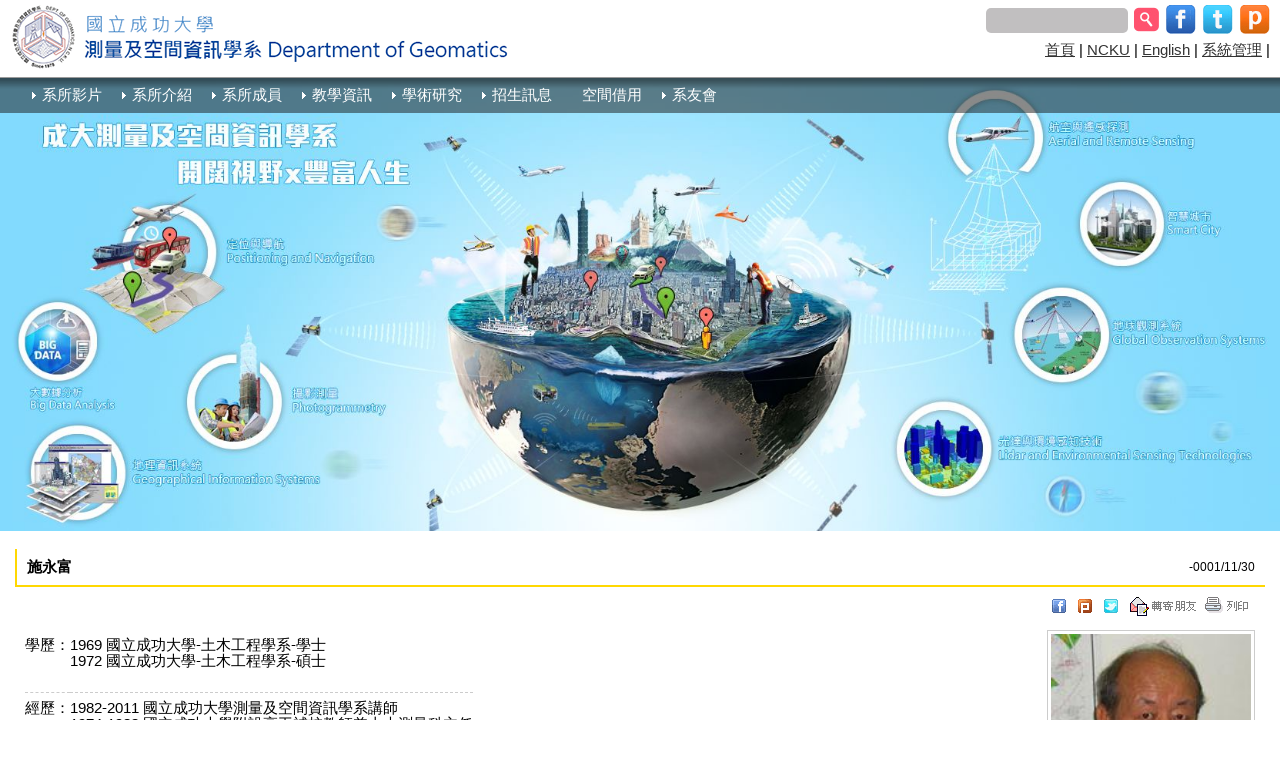

--- FILE ---
content_type: text/html; charset=utf-8
request_url: https://www.geomatics.ncku.edu.tw/member.php?id=48&tpl=8
body_size: 32100
content:

<!doctype html>
<html><head>
<meta charset="utf-8">
<title>
施永富 - 創新衛星定位實驗室 - 測量及空間資訊學系 - 工學院 - 教學單位 - 國立成功大學 - Powered by JOJ Design</title>
<link rel="shortcut icon" href="http://www.geomatics.ncku.edu.tw/tpl/8/images/favicon.ico">

<meta property="og:site_name" content="創新衛星定位實驗室 - 測量及空間資訊學系 - 工學院 - 教學單位 - 國立成功大學 - Powered by JOJ Design" />
<meta property="og:title" content="施永富 - Powered by JOJ Design" />
<meta name="og:description" content="國立成功大學,教學單位,工學院,測量及空間資訊學系,創新衛星定位實驗室 - Powered by JOJ Design" />
<meta property="og:type" content="website"/>
<meta property="og:url" content="http://www.geomatics.ncku.edu.tw/member.php?id=48&tpl=8" />
<meta property="og:image" content="https://www.geomatics.ncku.edu.tw/images/file/member48/thumbnail/member48.jpg"/>

<script type="text/javascript" src="http://ajax.googleapis.com/ajax/libs/jquery/1.8/jquery.min.js"></script>
<script type="text/javascript">
//<![CDATA[
(window.jQuery)||document.write('<script type="text/javascript" src="https://www.geomatics.ncku.edu.tw/source/include/jquery/jquery-1.8.0.min.js"><\/script>');
//]]>
</script><script src="https://www.geomatics.ncku.edu.tw/source/include/jquery-mu-image-resize/jquery.mu.image.resize2.js"></script>

<!--tpl/6/會替換引用「版型目錄」下的.css和.js和(版型資料夾下檔案，都用tpl/6/前綴)-->
<link href="tpl/6/style.css" rel="stylesheet" type="text/css" media="screen" />

<!--fancyBox start
	           <script type="text/javascript" src="include/fancyBox/lib/jquery-1.10.1.min.js"></script>-->
	           <script type="text/javascript" src="https://www.geomatics.ncku.edu.tw/source/include/fancyBox/source/jquery.fancybox.js?v=2.1.5"></script>
	           
			   <link rel="stylesheet" type="text/css" href="https://www.geomatics.ncku.edu.tw/source/include/fancyBox/source/jquery.fancybox.css?v=2.1.5" media="screen" />
			   <script type="text/javascript" src="https://www.geomatics.ncku.edu.tw/source/include/fancyBox/source/helpers/jquery.fancybox-media.js?v=1.0.6"></script>
			   
			   <!-- Add mousewheel plugin (this is optional)滑鼠滾動換圖用 -->
	           <script type="text/javascript" src="https://www.geomatics.ncku.edu.tw/source/include/fancyBox/lib/jquery.mousewheel-3.0.6.pack.js"></script>
			   
			   <!-- Add Thumbnail helper (this is optional)下方提供縮圖用 -->
			   <link rel="stylesheet" type="text/css" href="https://www.geomatics.ncku.edu.tw/source/include/fancyBox/source/helpers/jquery.fancybox-thumbs.css?v=1.0.7" />
	           <script type="text/javascript" src="https://www.geomatics.ncku.edu.tw/source/include/fancyBox/source/helpers/jquery.fancybox-thumbs.js?v=1.0.7"></script>
			   <script type='text/javascript'>
		   $(document).ready(function() {

			$('.fancybox').fancybox({
				wrapCSS    : 'fancybox-custom',
				closeClick : true,

				openEffect : 'none',

				helpers : {
					thumbs : { <!--下方縮圖效果-->
						width  : 100,
						height : 100
					},
					title : {
						type : 'inside'
					},
					overlay : {
						css : {
							'background' : 'rgba(238,238,238,0.85)'
						}
					}
				},
				
				<!--解決IE6 下拉欄位與lightbox重疊錯誤-->
				afterLoad : function() {
                   $('embed, object, select').css('visibility', 'hidden');
                },
				afterClose : function() {
                   $('embed, object, select').css({ 'visibility' : 'visible' });
                }
				<!--解決IE6 下拉欄位與lightbox重疊錯誤-->
				
			});
			
			$('.fancybox-media')
				.attr('rel', 'media-gallery')
				.fancybox({
					openEffect : 'none',
					closeEffect : 'none',
					prevEffect : 'none',
					nextEffect : 'none',

					arrows : false,
					helpers : {
						title : {
						type : 'inside'
					    },
						media : {},
						buttons : {},
						overlay : {
						css : {
							'background' : 'rgba(238,238,238,0.85)'
						}
					}
					}
				});

            
			<!--設定#epaper的iframe開啟尺寸-->
			$('#openiframe').fancybox({
            	fitToView: false,
            	autoSize: false,
            	autoDimensions: false,
            	helpers: {
                	title: {
                    	type: 'float'
                	},
					overlay : {
							css : {
								'background' : 'rgba(238,238,238,0.85)'
							}
						}
            	},
            	'transitionIn': 'elastic',
            	'transitionOut': 'elastic',
				
				
				<!--解決IE6 iframe 內容無法顯示錯誤-->
				'type': 'iframe',
                iframe: {
                        preload: false // fixes issue with iframe and IE
                },
				<!--解決IE6 iframe 內容無法顯示錯誤-->
				
				
            	<!--解決IE6 下拉欄位與lightbox重疊錯誤，以及取得iframe寬高標題等設定-->
				afterLoad : function() {
				   this.title = $(this.element).data('title');   <!--改為取得標籤內自訂data-title屬性標題-->
				   this.width = $(this.element).data('width');   <!--改為取得標籤內自訂data-width屬性寬度-->
                   this.height = $(this.element).data('height'); <!--改為取得標籤內自訂data-height屬性高度-->
                   $('embed, object, select').css('visibility', 'hidden');
                },
				afterClose : function() {
                   $('embed, object, select').css({ 'visibility' : 'visible' });
                }
				<!--解決IE6 下拉欄位與lightbox重疊錯誤，以及取得iframe寬高標題等設定-->
				
				
        	});
            <!--設定#epaper的iframe開啟尺寸-->


		});
	</script>

	
	
   
    


			   <!--fancyBox end-->

<!--tpl/6/會替換引用「版型目錄」下的.css和.js和.php檔案(版型資料夾下檔案，都用tpl/6/前綴)-->

<!--[if lt IE 9]>
  <script type="text/javascript" src="source/include/js/html5shiv.js"></script>
  <script type="text/javascript" src="source/include/js/respond.src.js"></script>
  <![endif]-->

<!--SpryMenuBar-->
<script src="tpl/6/SpryAssets/SpryMenuBar.js" type="text/javascript"></script>
<link href="tpl/6/SpryAssets/SpryMenuBarHorizontal.css" rel="stylesheet" type="text/css" />
<!--SpryMenuBar-->

<!-- animated-css -->
<link href="https://www.geomatics.ncku.edu.tw/source/include/animate/animate.css" rel="stylesheet" type="text/css" media="all">
<script src="https://www.geomatics.ncku.edu.tw/source/include/animate/wow.min.js"></script>
<script>
		 new WOW().init();
</script>
<!-- /animated-css -->







</head>

<body>


<div id="header_bar">
     <div id="header_bar2">
          <div id="header_bar2_1">
               <a href="index.php?tpl=6"><img src="tpl/6/images/d_name.gif" id="header_logo"></a>
          </div>
          <div id="header_bar2_2" align="right">
               <div style="padding-top:5px; padding-right:10px;">
                    <form name="form1" method="post" action="search.php?tpl=8">
                    <div style="float:right; width:30px;"><a href="javascript:void(window.open('http://www.plurk.com/?qualifier=shares&amp;status='.concat(encodeURIComponent(location.href)) .concat(' ') .concat('(').concat(encodeURIComponent(document.title)) .concat(')')));"><img src="tpl/6/images/f10.gif"></a></div>
                    <div style="float:right; width:37px;"><a href="javascript: void(window.open('http://twitter.com/home/?status='.concat(encodeURIComponent(document.title)) .concat(' ') .concat(encodeURIComponent(location.href))));"><img src="tpl/6/images/f9.gif"></a></div>
                    <div style="float:right; width:37px;"><a href="javascript: void(window.open('http://www.facebook.com/share.php?u='.concat(encodeURIComponent(location.href)) ));"><img src="tpl/6/images/f8.gif"></a></div>
                    <div style="float:right; width:40px; padding-top:2px;" align="center"><input type="image" name="imageField" id="imageField" src="tpl/6/images/bt.gif"></div>
                    <div style="float:right; width:140px; padding-top:3px;"><input name="keyword" type="text" id="keyword" class="inputstyle"></div>
                    </form>
               </div>
               <div style="padding-top:5px; padding-right:10px; clear:both;">
                    <a href="index.php?tpl=6">首頁</a> | 
                                        <a href="http://web.ncku.edu.tw" target="_blank">NCKU</a> | 
                    <a href="english/">English</a> | 
                    <a href="login.php" target="_blank">系統管理</a> |</div>
          </div>
     </div>
     
     
     <div id="header_bar3">
       <div id="header_bar3_1">
          <!--SpryMenuBar開始-->       
          <ul id="MenuBar1" class="MenuBarHorizontal">
               <li><a class="MenuBarItemSubmenu" id="header_bar3_MenuBar" href="data.php?id=707&tpl=8">系所影片</a><ul><li><a href="https://www.youtube.com/watch?v=MckXm9zP_7o&ab_channel=GeomaticsNCKU" target="_blank" title="">系所宣傳影片</a></li><li><a href="https://www.youtube.com/watch?v=TchHTT6NmxA" target="_blank" title="">系所招生影片</a></li></ul></li><li><a class="MenuBarItemSubmenu" id="header_bar3_MenuBar" href="data.php?id=16&tpl=8">系所介紹</a><ul><li><a href="data.php?id=1484&tpl=8">系徽</a></li><li><a href="data.php?id=20&tpl=8">簡史</a></li><li><a href="data.php?id=96&tpl=8">近期發展方向</a></li><li><a href="data.php?id=95&tpl=8">教學宗旨</a></li><li><a href="data.php?id=94&tpl=8">研究領域</a></li><li><a href="data.php?id=93&tpl=8">就業市場</a></li><li><a href="data.php?id=92&tpl=8">教育目標</a></li><li><a href="data.php?id=91&tpl=8">核心能力</a></li><li><a href="data.php?id=87&tpl=8">系館位置圖</a></li><li><a href="data.php?id=2105&tpl=8">樓層平面圖</a></li><li><a href="https://adms-acad.ncku.edu.tw/p/412-1044-6649.php?Lang=zh-tw" target="_blank" title="">系所介紹手冊</a></li><li><a href="https://www.geomatics.ncku.edu.tw/index.php?tpl=6" target="_blank" title="">系所法規</a></li></ul></li><li><a class="MenuBarItemSubmenu" id="header_bar3_MenuBar" href="data.php?id=15&tpl=8">系所成員</a><ul><li><a href="data.php?id=15&tpl=6&tab=0" target="_self" title="">現任教師</a></li><li><a href="data.php?id=15&tpl=6&tab=3" target="_self" title="">行政人員</a></li><li><a href="data.php?id=201&tpl=8">系所心理師</a></li><li><a href="data.php?id=1483&tpl=8">委員會組織</a></li><li><a href="data.php?id=15&tpl=6&tab=2" target="_self" title="">歷屆系主任</a></li><li><a href="data.php?id=15&tpl=6&tab=1" target="_self" title="">退休教師</a></li></ul></li><li><a class="MenuBarItemSubmenu" id="header_bar3_MenuBar" href="data.php?id=18&tpl=8">教學資訊</a><ul><li><a class="MenuBarItemSubmenu" href="data.php?id=100&tpl=8">修業規定</a><ul><li><a class="MenuBarItemSubmenu" href="data.php?id=321&tpl=8">大學部</a><ul><li><a href="http://flc.ncku.edu.tw/p/412-1144-21107.php?Lang=zh-tw" target="_blank" title="">全校英外語課程</a></li><li><a href="data.php?id=1932&tpl=8">111學年度</a></li><li><a href="data.php?id=2100&tpl=8">112學年度</a></li><li><a href="data.php?id=2208&tpl=8">113學年度</a></li><li><a href="data.php?id=24118&tpl=8">114學年度</a></li></ul></li><li><a href="data.php?id=322&tpl=8">研究所(碩士班)</a></li><li><a href="data.php?id=323&tpl=8">研究所(博士班)</a></li></ul></li><li><a href="data.php?id=1479&tpl=8">雙主修、輔系</a></li><li><a href="https://course.ncku.edu.tw/index.php?c=qry_all&m=result&i=AhIDMw==" target="_blank" title="">大學部課程</a></li><li><a href="https://course.ncku.edu.tw/index.php?c=qry_all&m=result&i=AhIDMw==" target="_blank" title="">研究所課程</a></li><li><a href="data.php?id=97&tpl=8">課程地圖</a></li><li><a href="data.php?id=23&tpl=8">講義及教材</a></li><li><a href="data.php?id=22&tpl=8">總實習</a></li><li><a href="https://moodle.ncku.edu.tw/" target="_blank" title="">數位學習平台 (Moodle)</a></li><li><a href="http://140.116.165.74/syllabus/login.php" target="_blank" title="">課程大綱管理系統</a></li></ul></li><li><a class="MenuBarItemSubmenu" id="header_bar3_MenuBar" href="data.php?id=17&tpl=8">學術研究</a><ul><li><a class="MenuBarItemSubmenu" href="data.php?id=105&tpl=8">研究實驗室</a><ul><li><a href="laboratory.php?tpl=7" target="_self" title="">航測及遙測實驗室</a></li><li><a href="laboratory.php?tpl=8" target="_self" title="">創新衛星定位實驗室</a></li><li><a href="laboratory.php?tpl=10" target="_self" title="">3G實驗室</a></li><li><a href="data.php?id=154&tpl=8">整合式定位技術發展實驗室</a></li><li><a href=" http://140.116.47.112:3000/" target="_self" title="">空間資訊人工智慧實驗室</a></li><li><a href="laboratory.php?tpl=15" target="_self" title="">大地科學實驗室</a></li><li><a href="laboratory.php?tpl=13" target="_self" title="">環境遙測實驗室</a></li><li><a href="laboratory.php?tpl=16" target="_self" title="">數碼城市實驗室</a></li><li><a href="laboratory.php?tpl=9" target="_self" title="">智慧型地理資訊系統實驗室</a></li><li><a href="laboratory.php?tpl=11" target="_self" title="">遙測及空間資訊實驗室</a></li><li><a href="laboratory.php?tpl=17" target="_self" title="">地殼變形監測與分析實驗室</a></li><li><a href="laboratory.php?tpl=18" target="_self" title="">空間資訊分析與智慧管理實驗室</a></li><li><a href="laboratory.php?tpl=19" target="_self" title="">空間資訊探勘與應用實驗室</a></li><li><a href="laboratory.php?tpl=21" target="_self" title="">空間社會科學實驗室</a></li><li><a href="laboratory.php?tpl=22" target="_self" title="">空間資訊及環境健康實驗室</a></li><li><a href="laboratory.php?tpl=23" target="_blank" title="">衛星軌道與PNT應用實驗室</a></li><li><a href="laboratory.php?tpl=24" target="_blank" title="">衛星精密定位及應用實驗室</a></li></ul></li><li><a href="data.php?id=106&tpl=8">研究領域</a></li><li><a href="https://researchoutput.ncku.edu.tw/zh/organisations/department-of-geomatics/publications/" target="_blank" title="">研究成果</a></li><li><a href="data.php?id=103&tpl=8">歷屆碩士論文</a></li><li><a href="https://docs.google.com/spreadsheets/d/1vefeEgWDa922UOzafHMgbKXgj7AD7pWHa1XBtDeFRYs/edit?usp=sharing" target="_blank" title="">歷屆博士論文</a></li><li><a href="https://www.geomatics.ncku.edu.tw/data.php?id=119&tpl=6" target="_blank" title="">網路資源</a></li></ul></li><li><a class="MenuBarItemSubmenu" id="header_bar3_MenuBar" href="data.php?id=107&tpl=8">招生訊息</a><ul><li><a href="https://www.geomatics.ncku.edu.tw/data.php?id=125&tpl=6" target="_blank" title="">高中生專欄</a></li><li><a href="https://adms-acad.ncku.edu.tw/?Lang=zh-tw#cmb_9_2" target="_blank" title="">大學部</a></li><li><a href="https://adms-acad.ncku.edu.tw/?Lang=zh-tw" target="_blank" title="">碩士班</a></li><li><a href="https://adms-acad.ncku.edu.tw/?Lang=zh-tw" target="_blank" title="">博士班</a></li><li><a href="data.php?id=560&tpl=8">表格下載</a></li><li><a href="http://www.geomatics.ncku.edu.tw/data_more.php?id=27" target="_self" title=""> 獎學金</a></li><li><a href="https://isad-oia.ncku.edu.tw/?Lang=zh-tw" target="_blank" title="">國外進修獎學金</a></li></ul></li><li><a id="header_bar3_MenuBar" href="https://forms.gle/1FBmBcBvk82aJ1CR9" target="_blank" title="">空間借用</a></li><li><a class="MenuBarItemSubmenu" id="header_bar3_MenuBar" href="data.php?id=2047&tpl=8">系友會</a><ul><li><a class="MenuBarItemSubmenu" href="data.php?id=24092&tpl=8">悼念白巨川老師</a><ul><li><a href="data.php?id=24096&tpl=8">「追思白巨川老師」系友追思文專區</a></li><li><a href="data.php?id=24094&tpl=8">白巨川老師相關照片</a></li></ul></li><li><a class="MenuBarItemSubmenu" href="data.php?id=2186&tpl=8">系友回娘家</a><ul><li><a href="data.php?id=23067&tpl=8">20250628系友回娘家</a></li><li><a href="data.php?id=2190&tpl=8">20240706系友回娘家(已圓滿落幕)</a></li></ul></li><li><a href="data.php?id=2133&tpl=8">史天元會長給系友的信</a></li><li><a class="MenuBarItemSubmenu" href="data.php?id=8793&tpl=8">傑出系友</a><ul><li><a href="data.php?id=8794&tpl=8">114年第一屆傑出系友遴選公告(已截止)</a></li><li><a href="data.php?id=8796&tpl=8">歷屆傑出系友</a></li></ul></li><li><a href="https://forms.gle/aqHEYcufg3BcGqwA8" target="_blank" title="點我免費入會">系友會入會申請表</a></li><li><a class="MenuBarItemSubmenu" href="data.php?id=2070&tpl=8">捐款專區</a><ul><li><a href="data.php?id=2073&tpl=8">捐款芳名錄</a></li><li><a href="https://drive.google.com/drive/folders/1adSV2kmnOH81751WOHW1R3u9mRJyEzeb?usp=drive_link" target="_blank" title="">捐款單下載</a></li><li><a href="https://drive.google.com/file/d/1eE4Yla_eyRm6DWDY2ucFpQT8BgzVqePL/view?usp=share_link" target="_blank" title="">劃撥單範本</a></li></ul></li><li><a href="data.php?id=2192&tpl=8">捐款收支明細</a></li><li><a href="data.php?id=2106&tpl=8">系友會獎學金</a></li><li><a href="data.php?id=2061&tpl=8">理監事名單及會議紀錄</a></li><li><a href="data.php?id=8773&tpl=8">相關辦法</a></li></ul></li>          </ul>
          <!--SpryMenuBar-->   
     </div> 
   </div>       
</div>

<div id="header">
        <script>
     $(function()
     {			
	 //進入本頁面，直接捲動到指定元素位置
     $('html, body').animate({
                    scrollTop: $("#header_bottom_apDiv").offset().top
                }, 1000);
     });
     </script>
      
     <img src="tpl/6/images/header.jpg" name="usaMap" width="100%" usemap="#m_usaMap" id="usaMap" border="0">     
     <div id="header_bottom_apDiv"></div> 
</div>

<script type="text/javascript">
var MenuBar1 = new Spry.Widget.MenuBar("MenuBar1");
</script>

<script>
$(function()
{			
     $('.size-A').muImageResize({width: 200, height:150});
});
</script>

<div id="main_main">
     <div id="main_main_title">
          <div id="main_main_title1">
               <div id="main_main_title1_1">
                    <span class="w_t1">施永富</span>
               </div>
               <div id="main_main_title1_2" align="right" class="w_12">
                    -0001/11/30               </div>   
          </div>
          <div id="main_main_title2">
               <div id="main_main_title2_1">
                    <div id="fb-root"></div><script src="http://connect.facebook.net/zh_TW/all.js#appId=&amp;xfbml=1"></script><script>document.write('<fb:like href=""+document.URL+" colorscheme="light" send="false" width="350" height="25" show_faces="true" font=""></fb:like>')</script>               </div>
               <div id="main_main_title2_2" align="right">
                    <div align="right"><a href="javascript: void(window.open('http://www.facebook.com/share.php?u='.concat(encodeURIComponent(location.href)) ));"><img src="tpl/6/images/icon_facebook.gif" border="0" /></a> &nbsp;&nbsp;<a href="javascript:void(window.open('http://www.plurk.com/?qualifier=shares&amp;status='.concat(encodeURIComponent(location.href)) .concat(' ') .concat('(').concat(encodeURIComponent(document.title)) .concat(')')));"><img src="tpl/6/images/icon_plurk.gif" border="0" /></a> &nbsp;&nbsp;<a href="javascript: void(window.open('http://twitter.com/home/?status='.concat(encodeURIComponent(document.title)) .concat(' ') .concat(encodeURIComponent(location.href))));"><img src="tpl/6/images/icon_twitter.gif" border="0" /></a> &nbsp;&nbsp;<a href="mailto:"><img src="tpl/6/images/btn_forward.gif" border="0" /></a><a href="javascript:window.print()"><img src="tpl/6/images/btn_print.gif" border="0" /></a></div>     
               </div>   
          </div>
     </div>
     <div id="main_main_content">
          <a href="https://www.geomatics.ncku.edu.tw/images/file/member48/member48.jpg" title="講師" class="fancybox" data-fancybox-group="gallery" data-ajax='false'><img src="https://www.geomatics.ncku.edu.tw/images/file/member48/thumbnail/member48.jpg" width="200" border="0" align="right" class="pic_border1" /></a>		  
<style type="text/css">
td {
	padding-top: 7px;
	padding-bottom: 7px;
	border-bottom-width: 1px;
	border-bottom-style: dashed;
	border-bottom-color: #ccc;
}
</style>		  
<table border="0" cellspacing="0" cellpadding="0">
                                        <tr><td>學歷：</td><td>1969 國立成功大學-土木工程學系-學士 <br />
1972 國立成功大學-土木工程學系-碩士 <br />
<br />
</td></tr>     <tr><td>經歷：</td><td>1982-2011 國立成功大學測量及空間資訊學系講師<br />
1974-1982 國立成功大學附設高工補校教師兼土木測量科主任 <br />
<br />
</td></tr>     <tr><td>專長：</td><td>平面測量、工程測量、都市測量、測量管理、地圖繪製<br />
</td></tr>               </table>
          
		            
                    
                    
                              
     </div>
</div>


<script type="text/javascript" src="https://www.geomatics.ncku.edu.tw/source/include/movetop/move-top.js"></script>
<script type="text/javascript" src="https://www.geomatics.ncku.edu.tw/source/include/movetop/easing.js"></script>
<script type="text/javascript">
			jQuery(document).ready(function($) {
				$(".scroll").click(function(event){		
					event.preventDefault();
					$('html,body').animate({scrollTop:$(this.hash).offset().top},200);
				});
			});
</script>

<script type="text/javascript">
		$(document).ready(function() {
				/*
				var defaults = {
				containerID: 'toTop', // fading element id
				containerHoverID: 'toTopHover', // fading element hover id
				scrollSpeed: 1200,
				easingType: 'linear' 
				};
				*/
		$().UItoTop({ easingType: 'easeOutQuart' });
});
</script>
<script type="text/javascript">
		$(document).ready(function() {
		$().UItoTop({ easingType: 'easeOutQuart' });
});
</script>
<style type="text/css">
#toTop {
	display: none;
	text-decoration: none;
	position: fixed;
	bottom: 14px;
	right: 3%;
	overflow: hidden;
	width: 52px;
	height: 52px;
	border: none;
	text-indent: 100%;
	background: url("tpl/6/images/to-top1.png") no-repeat 0px 0px;
	z-index:10000;
}
#toTopHover {
	width: 40px;
	height: 40px;
	display: block;
	overflow: hidden;
	float: right;
	opacity: 0.1;
	-moz-opacity: 0;
	filter: alpha(opacity=0);
}
</style>
<a href="#to-top" id="toTop" style="display: block;"><span id="toTopHover" style="opacity: 1;"> </span></a>

<div align="center" style="clear:both;">
<input type="button" name="submit" value="回上一頁" onClick=window.history.back(); class="inputstyle_sub"> <input type="button" name="Submit" value="回首頁" class="inputstyle_sub" onclick=window.location="index.php?tpl=6"><br /><br />
</div>

<div id="footer" align="center">
  <div id="footer1">
    

    <div id="footer1_2" align="left"> 留言聯絡<br /><br />
      <form id="form2" name="form2" method="post" action="save.php" onsubmit="return saveReport();">

		<script type='text/javascript'>
		$(function(){
		     $("#submit").click(function()
			 {
		         var name = $("#name").val();
                 if( name=='' || name=='Name：'){
                      alert('提醒: 姓名未填!');
                      return false;
                 }
				 var title = $("#title").val();
                 if( title=='' || title=='Title：'){
                      alert('提醒: 標題未填!');
                      return false;
                 }
				 var phone = $("#phone").val();
                 if( phone=='' || phone=='Phone：'){
                      alert('提醒: 電話未填!');
                      return false;
                 }
				 var email = $("#email").val();
                 if( email=='' || email=='Email：'){
                      alert('提醒: email未填!');
                      return false;
                 }
				 var message = $("#message").val();
                 if( message=='' || message=='Message：'){
                      alert('提醒: 留言未填!');
                      return false;
                 }
			 });
		});
		</script>
		<script type="text/javascript">
		jQuery(function($){ 
		// 使用 jQuery 非同步提交表單(背景提交)
		     $('#form2').submit(function() { 
		          $.ajax({ 
		               url: 'save.php', 
		               data: $('#form2').serialize(), 
		               type: "post", 
		               cache : false, 
		               success: function(data) {
						   alert(data);
						   $('#form2')[0].reset()

					   } 
		          }); 
		          return false; 
		     }); 
		}); 
		</script>
		<script type="text/javascript">
        function resettext(id)
		{
           //恢復文字
           if(id.value == "")
           {
               id.value = id.defaultValue;
           }
         }
         function cleartext (id)
		 { 
            //清除文字
            id.value ="";  
         }
        </script>
        <input name="name" type="text" class="inputstyle2" id="name" value="Name：" onfocus="cleartext(this)" onblur="resettext(this)" />
        <input name="title" type="text" class="inputstyle2" id="title" value="Title：" onfocus="cleartext(this)" onblur="resettext(this)" />
        <input name="phone" type="text" class="inputstyle2" id="phone" value="Phone：" onfocus="cleartext(this)" onblur="resettext(this)" />
        <input name="email" type="text" class="inputstyle2" id="email" value="Email：" onfocus="cleartext(this)" onblur="resettext(this)" />
        <textarea name="message" cols="" rows="" id="message" class="inputstyle2" style="height:105px" onfocus="cleartext(this)" onblur="resettext(this)">Message：</textarea>
        
		        <script src='https://www.google.com/recaptcha/api.js'></script>
        <div class="g-recaptcha" data-sitekey="6LcWFQcUAAAAAAwFUjqqzaZFWNQv5Xrt2YygYIpQ"></div>
                        
        <input id="submit" name="submit" type="submit" value="送出" class="inputstyle_sub" />
        <input type="reset" name="button" id="button" value="重設" class="inputstyle_sub" />
        <input type="hidden" name="navi_level" id="navi_level" value="1,3,4,6,8">
        <input type="hidden" name="navi_id" id="navi_id" value="8">
      </form>
    </div>
    
    
    
    <div id="footer1_1" align="left"> 聯絡方式<br />
      <br />
      
      <iframe src="https://www.google.com/maps/embed?pb=!1m14!1m8!1m3!1d14690.744490770714!2d120.216013!3d22.9985668!3m2!1i1024!2i768!4f13.1!3m3!1m2!1s0x0%3A0x12a6bd23d5ae2d0e!2z5ZyL56uL5oiQ5Yqf5aSn5a245ris6YeP5Y-K56m66ZaT6LOH6KiK5a2457O7!5e0!3m2!1szh-TW!2stw!4v1461993546979" width="388" height="365" frameborder="0" style="border:0" allowfullscreen></iframe>
    </div>
    
    
    
    
    
    <div id="footer1_3" align="left"> 行事曆<br />
      <br />
            
<link href='https://www.geomatics.ncku.edu.tw/source/include/fullcalendar/fullcalendar/fullcalendar.css' rel='stylesheet' />
<link href='https://www.geomatics.ncku.edu.tw/source/include/fullcalendar/fullcalendar/fullcalendar.print.css' rel='stylesheet' media='print' />
<script src='https://www.geomatics.ncku.edu.tw/source/include/fullcalendar/lib/jquery-ui.custom.min.js'></script>
<script src='https://www.geomatics.ncku.edu.tw/source/include/fullcalendar/fullcalendar/fullcalendar.min.js'></script>

<!--Fancybox-->
<link rel="stylesheet" type="text/css" href="https://www.geomatics.ncku.edu.tw/source/include/fullcalendar/fancybox/css/fancybox2.css">
<script src='https://www.geomatics.ncku.edu.tw/source/include/fullcalendar/fancybox/js/jquery.fancybox2-1.3.1.pack.js'></script>
<!--Fancybox-->

<!--mini版修改添加內容-->
<!--jquery ui 樣式，到這裡http://jqueryui.com/themeroller/下載樣式
<link rel='stylesheet' href='include/fullcalendar/themes/cupertino/jquery-ui.min.css' />-->
<link rel='stylesheet' href='https://www.geomatics.ncku.edu.tw/source/include/fullcalendar/themes/ui-lightness/jquery-ui.css' />
<!--jquery ui 樣式，到這裡http://jqueryui.com/themeroller/下載樣式-->

<style type="text/css">
#calendar { /*日曆區塊*/
	width: 256px;
	margin: 0 auto;
	font-size: 9px;
	padding: 6px;
	border: 1px solid #dddddd;
	-moz-border-radius: 10px;
	-webkit-border-radius: 10px;
	border-radius: 10px;
	background-image: url(tpl/6/images/cal.gif);
	background-color:#efefef;
	background-repeat: no-repeat;
	overflow:hidden;
}
.fc-header-title h2 { /*日曆日期文字*/
    /*font-size: 9px;*/
    white-space: normal !important;
	color:#FFF;
}
.fc-view-month .fc-event, .fc-view-agendaWeek .fc-event {
    font-size: 0;
    overflow: hidden;
    height: 2px;
}
.fc-view-agendaWeek .fc-event-vert {
    font-size: 0;
    overflow: hidden;
    width: 2px !important;
}
.fc-agenda-axis {
    width: 20px !important;
    font-size: .7em;
}

.fc-button-content {
    padding: 0;
}
</style>
<!--mini版修改添加內容-->



<script type="text/javascript">
$(function() {
	$('#calendar').fullCalendar({
		//mini版修改添加內容,修改顏色樣式
		theme: true,
		
		//mini版修改按鈕列顯示內容
		header: {
			left: 'prev,next',
			center: 'title',
			right: ''
		},
		//資料讀取來源
		events: 'json-events.php?navi_level=1,3,4,6,8',
		//是否可拖曳移動日期
		editable: true,
	    //當點擊事件時(可更新/刪除事件)
		eventClick: function(event) {
            			$.fancybox2({
				'type':'ajax',
				'href':'event.php?action=update&id='+event.id ,
			});
			        },
		//讀取完成前顯示loading....字樣
		loading: function(bool) {
				if (bool) $('#loading').show();
				else $('#loading').hide();
			}
	});
	
});
</script>



   <div id='loading' style='display:none'>loading...</div>
   <div id='calendar'></div>


   <div align="right" style="padding-top:10px;"><a href="cal_opt.php?tpl=8">瀏覽更多</a>....</div>          </div>
  </div>
  <div id="footer2" align="center">
    <div id="footer2_1">
      <div id="footer2_1_1"> <script>document.write("<a href=\"getbigqrcode.php?url="+encodeURIComponent(document.URL)+"\" target=\"_blank\"><img border='0' src=\"https://chart.googleapis.com/chart?chs=50x50&cht=qr&chl="+encodeURIComponent(document.URL)+"&choe=UTF-8\"></a>")</script> </div>
      <div id="footer2_1_1" style="padding-top:5px;"> <a href="javascript: void(window.open('http://www.facebook.com/share.php?u='.concat(encodeURIComponent(location.href)) ));"><img src="tpl/6/images/f1.gif"></a> </div>
      <div id="footer2_1_1" style="padding-top:5px;"> <a href="javascript: void(window.open('http://twitter.com/home/?status='.concat(encodeURIComponent(document.title)) .concat(' ') .concat(encodeURIComponent(location.href))));"><img src="tpl/6/images/f2.gif"></a> </div>
      <div id="footer2_1_1" style="padding-top:5px;"> <a href="javascript:void(window.open('http://www.plurk.com/?qualifier=shares&amp;status='.concat(encodeURIComponent(location.href)) .concat(' ') .concat('(').concat(encodeURIComponent(document.title)) .concat(')')));"><img src="tpl/6/images/f3.gif"></a> </div>
      <div id="footer2_1_2" style="padding-top:15px;" align="left"> 
      Tel:+886-6-2757575#63800   &nbsp;&nbsp;&nbsp;地址：<a href="https://www.google.com.tw/maps/place/%E5%9C%8B%E7%AB%8B%E6%88%90%E5%8A%9F%E5%A4%A7%E5%AD%B8%E6%B8%AC%E9%87%8F%E5%8F%8A%E7%A9%BA%E9%96%93%E8%B3%87%E8%A8%8A%E5%AD%B8%E7%B3%BB/@22.9989213,120.2192003,15z/data=!4m2!3m1!1s0x0:0x12a6bd23d5ae2d0e" target="_blank">701台南市東區大學路1號</a>  &nbsp;&nbsp;&nbsp; e-mail：<a href="mailto:em63801@ncku.edu.tw">em63801@ncku.edu.tw</a>
      <br>
Copyright © 2016 成功大學創新衛星定位實驗室 版權所有  /  網頁設計：<a href="http://www.joj.com.tw" target="_blank" title="校務系統設計第一選擇,joj設計,joj網頁設計,joj Design">JOJ設計(華燁數位有限公司)</a>  &nbsp;&nbsp;&nbsp;<a href="login.php" target="_blank"><img src="tpl/6/images/pixel.gif" width="10" height="10"></a> <br>
       更新日期：2025/12/23       </div>
    </div>
  </div>
</div>

</body></html>


--- FILE ---
content_type: text/html; charset=utf-8
request_url: https://www.google.com/recaptcha/api2/anchor?ar=1&k=6LcWFQcUAAAAAAwFUjqqzaZFWNQv5Xrt2YygYIpQ&co=aHR0cHM6Ly93d3cuZ2VvbWF0aWNzLm5ja3UuZWR1LnR3OjQ0Mw..&hl=en&v=PoyoqOPhxBO7pBk68S4YbpHZ&size=normal&anchor-ms=20000&execute-ms=30000&cb=2gte135ixmzv
body_size: 49465
content:
<!DOCTYPE HTML><html dir="ltr" lang="en"><head><meta http-equiv="Content-Type" content="text/html; charset=UTF-8">
<meta http-equiv="X-UA-Compatible" content="IE=edge">
<title>reCAPTCHA</title>
<style type="text/css">
/* cyrillic-ext */
@font-face {
  font-family: 'Roboto';
  font-style: normal;
  font-weight: 400;
  font-stretch: 100%;
  src: url(//fonts.gstatic.com/s/roboto/v48/KFO7CnqEu92Fr1ME7kSn66aGLdTylUAMa3GUBHMdazTgWw.woff2) format('woff2');
  unicode-range: U+0460-052F, U+1C80-1C8A, U+20B4, U+2DE0-2DFF, U+A640-A69F, U+FE2E-FE2F;
}
/* cyrillic */
@font-face {
  font-family: 'Roboto';
  font-style: normal;
  font-weight: 400;
  font-stretch: 100%;
  src: url(//fonts.gstatic.com/s/roboto/v48/KFO7CnqEu92Fr1ME7kSn66aGLdTylUAMa3iUBHMdazTgWw.woff2) format('woff2');
  unicode-range: U+0301, U+0400-045F, U+0490-0491, U+04B0-04B1, U+2116;
}
/* greek-ext */
@font-face {
  font-family: 'Roboto';
  font-style: normal;
  font-weight: 400;
  font-stretch: 100%;
  src: url(//fonts.gstatic.com/s/roboto/v48/KFO7CnqEu92Fr1ME7kSn66aGLdTylUAMa3CUBHMdazTgWw.woff2) format('woff2');
  unicode-range: U+1F00-1FFF;
}
/* greek */
@font-face {
  font-family: 'Roboto';
  font-style: normal;
  font-weight: 400;
  font-stretch: 100%;
  src: url(//fonts.gstatic.com/s/roboto/v48/KFO7CnqEu92Fr1ME7kSn66aGLdTylUAMa3-UBHMdazTgWw.woff2) format('woff2');
  unicode-range: U+0370-0377, U+037A-037F, U+0384-038A, U+038C, U+038E-03A1, U+03A3-03FF;
}
/* math */
@font-face {
  font-family: 'Roboto';
  font-style: normal;
  font-weight: 400;
  font-stretch: 100%;
  src: url(//fonts.gstatic.com/s/roboto/v48/KFO7CnqEu92Fr1ME7kSn66aGLdTylUAMawCUBHMdazTgWw.woff2) format('woff2');
  unicode-range: U+0302-0303, U+0305, U+0307-0308, U+0310, U+0312, U+0315, U+031A, U+0326-0327, U+032C, U+032F-0330, U+0332-0333, U+0338, U+033A, U+0346, U+034D, U+0391-03A1, U+03A3-03A9, U+03B1-03C9, U+03D1, U+03D5-03D6, U+03F0-03F1, U+03F4-03F5, U+2016-2017, U+2034-2038, U+203C, U+2040, U+2043, U+2047, U+2050, U+2057, U+205F, U+2070-2071, U+2074-208E, U+2090-209C, U+20D0-20DC, U+20E1, U+20E5-20EF, U+2100-2112, U+2114-2115, U+2117-2121, U+2123-214F, U+2190, U+2192, U+2194-21AE, U+21B0-21E5, U+21F1-21F2, U+21F4-2211, U+2213-2214, U+2216-22FF, U+2308-230B, U+2310, U+2319, U+231C-2321, U+2336-237A, U+237C, U+2395, U+239B-23B7, U+23D0, U+23DC-23E1, U+2474-2475, U+25AF, U+25B3, U+25B7, U+25BD, U+25C1, U+25CA, U+25CC, U+25FB, U+266D-266F, U+27C0-27FF, U+2900-2AFF, U+2B0E-2B11, U+2B30-2B4C, U+2BFE, U+3030, U+FF5B, U+FF5D, U+1D400-1D7FF, U+1EE00-1EEFF;
}
/* symbols */
@font-face {
  font-family: 'Roboto';
  font-style: normal;
  font-weight: 400;
  font-stretch: 100%;
  src: url(//fonts.gstatic.com/s/roboto/v48/KFO7CnqEu92Fr1ME7kSn66aGLdTylUAMaxKUBHMdazTgWw.woff2) format('woff2');
  unicode-range: U+0001-000C, U+000E-001F, U+007F-009F, U+20DD-20E0, U+20E2-20E4, U+2150-218F, U+2190, U+2192, U+2194-2199, U+21AF, U+21E6-21F0, U+21F3, U+2218-2219, U+2299, U+22C4-22C6, U+2300-243F, U+2440-244A, U+2460-24FF, U+25A0-27BF, U+2800-28FF, U+2921-2922, U+2981, U+29BF, U+29EB, U+2B00-2BFF, U+4DC0-4DFF, U+FFF9-FFFB, U+10140-1018E, U+10190-1019C, U+101A0, U+101D0-101FD, U+102E0-102FB, U+10E60-10E7E, U+1D2C0-1D2D3, U+1D2E0-1D37F, U+1F000-1F0FF, U+1F100-1F1AD, U+1F1E6-1F1FF, U+1F30D-1F30F, U+1F315, U+1F31C, U+1F31E, U+1F320-1F32C, U+1F336, U+1F378, U+1F37D, U+1F382, U+1F393-1F39F, U+1F3A7-1F3A8, U+1F3AC-1F3AF, U+1F3C2, U+1F3C4-1F3C6, U+1F3CA-1F3CE, U+1F3D4-1F3E0, U+1F3ED, U+1F3F1-1F3F3, U+1F3F5-1F3F7, U+1F408, U+1F415, U+1F41F, U+1F426, U+1F43F, U+1F441-1F442, U+1F444, U+1F446-1F449, U+1F44C-1F44E, U+1F453, U+1F46A, U+1F47D, U+1F4A3, U+1F4B0, U+1F4B3, U+1F4B9, U+1F4BB, U+1F4BF, U+1F4C8-1F4CB, U+1F4D6, U+1F4DA, U+1F4DF, U+1F4E3-1F4E6, U+1F4EA-1F4ED, U+1F4F7, U+1F4F9-1F4FB, U+1F4FD-1F4FE, U+1F503, U+1F507-1F50B, U+1F50D, U+1F512-1F513, U+1F53E-1F54A, U+1F54F-1F5FA, U+1F610, U+1F650-1F67F, U+1F687, U+1F68D, U+1F691, U+1F694, U+1F698, U+1F6AD, U+1F6B2, U+1F6B9-1F6BA, U+1F6BC, U+1F6C6-1F6CF, U+1F6D3-1F6D7, U+1F6E0-1F6EA, U+1F6F0-1F6F3, U+1F6F7-1F6FC, U+1F700-1F7FF, U+1F800-1F80B, U+1F810-1F847, U+1F850-1F859, U+1F860-1F887, U+1F890-1F8AD, U+1F8B0-1F8BB, U+1F8C0-1F8C1, U+1F900-1F90B, U+1F93B, U+1F946, U+1F984, U+1F996, U+1F9E9, U+1FA00-1FA6F, U+1FA70-1FA7C, U+1FA80-1FA89, U+1FA8F-1FAC6, U+1FACE-1FADC, U+1FADF-1FAE9, U+1FAF0-1FAF8, U+1FB00-1FBFF;
}
/* vietnamese */
@font-face {
  font-family: 'Roboto';
  font-style: normal;
  font-weight: 400;
  font-stretch: 100%;
  src: url(//fonts.gstatic.com/s/roboto/v48/KFO7CnqEu92Fr1ME7kSn66aGLdTylUAMa3OUBHMdazTgWw.woff2) format('woff2');
  unicode-range: U+0102-0103, U+0110-0111, U+0128-0129, U+0168-0169, U+01A0-01A1, U+01AF-01B0, U+0300-0301, U+0303-0304, U+0308-0309, U+0323, U+0329, U+1EA0-1EF9, U+20AB;
}
/* latin-ext */
@font-face {
  font-family: 'Roboto';
  font-style: normal;
  font-weight: 400;
  font-stretch: 100%;
  src: url(//fonts.gstatic.com/s/roboto/v48/KFO7CnqEu92Fr1ME7kSn66aGLdTylUAMa3KUBHMdazTgWw.woff2) format('woff2');
  unicode-range: U+0100-02BA, U+02BD-02C5, U+02C7-02CC, U+02CE-02D7, U+02DD-02FF, U+0304, U+0308, U+0329, U+1D00-1DBF, U+1E00-1E9F, U+1EF2-1EFF, U+2020, U+20A0-20AB, U+20AD-20C0, U+2113, U+2C60-2C7F, U+A720-A7FF;
}
/* latin */
@font-face {
  font-family: 'Roboto';
  font-style: normal;
  font-weight: 400;
  font-stretch: 100%;
  src: url(//fonts.gstatic.com/s/roboto/v48/KFO7CnqEu92Fr1ME7kSn66aGLdTylUAMa3yUBHMdazQ.woff2) format('woff2');
  unicode-range: U+0000-00FF, U+0131, U+0152-0153, U+02BB-02BC, U+02C6, U+02DA, U+02DC, U+0304, U+0308, U+0329, U+2000-206F, U+20AC, U+2122, U+2191, U+2193, U+2212, U+2215, U+FEFF, U+FFFD;
}
/* cyrillic-ext */
@font-face {
  font-family: 'Roboto';
  font-style: normal;
  font-weight: 500;
  font-stretch: 100%;
  src: url(//fonts.gstatic.com/s/roboto/v48/KFO7CnqEu92Fr1ME7kSn66aGLdTylUAMa3GUBHMdazTgWw.woff2) format('woff2');
  unicode-range: U+0460-052F, U+1C80-1C8A, U+20B4, U+2DE0-2DFF, U+A640-A69F, U+FE2E-FE2F;
}
/* cyrillic */
@font-face {
  font-family: 'Roboto';
  font-style: normal;
  font-weight: 500;
  font-stretch: 100%;
  src: url(//fonts.gstatic.com/s/roboto/v48/KFO7CnqEu92Fr1ME7kSn66aGLdTylUAMa3iUBHMdazTgWw.woff2) format('woff2');
  unicode-range: U+0301, U+0400-045F, U+0490-0491, U+04B0-04B1, U+2116;
}
/* greek-ext */
@font-face {
  font-family: 'Roboto';
  font-style: normal;
  font-weight: 500;
  font-stretch: 100%;
  src: url(//fonts.gstatic.com/s/roboto/v48/KFO7CnqEu92Fr1ME7kSn66aGLdTylUAMa3CUBHMdazTgWw.woff2) format('woff2');
  unicode-range: U+1F00-1FFF;
}
/* greek */
@font-face {
  font-family: 'Roboto';
  font-style: normal;
  font-weight: 500;
  font-stretch: 100%;
  src: url(//fonts.gstatic.com/s/roboto/v48/KFO7CnqEu92Fr1ME7kSn66aGLdTylUAMa3-UBHMdazTgWw.woff2) format('woff2');
  unicode-range: U+0370-0377, U+037A-037F, U+0384-038A, U+038C, U+038E-03A1, U+03A3-03FF;
}
/* math */
@font-face {
  font-family: 'Roboto';
  font-style: normal;
  font-weight: 500;
  font-stretch: 100%;
  src: url(//fonts.gstatic.com/s/roboto/v48/KFO7CnqEu92Fr1ME7kSn66aGLdTylUAMawCUBHMdazTgWw.woff2) format('woff2');
  unicode-range: U+0302-0303, U+0305, U+0307-0308, U+0310, U+0312, U+0315, U+031A, U+0326-0327, U+032C, U+032F-0330, U+0332-0333, U+0338, U+033A, U+0346, U+034D, U+0391-03A1, U+03A3-03A9, U+03B1-03C9, U+03D1, U+03D5-03D6, U+03F0-03F1, U+03F4-03F5, U+2016-2017, U+2034-2038, U+203C, U+2040, U+2043, U+2047, U+2050, U+2057, U+205F, U+2070-2071, U+2074-208E, U+2090-209C, U+20D0-20DC, U+20E1, U+20E5-20EF, U+2100-2112, U+2114-2115, U+2117-2121, U+2123-214F, U+2190, U+2192, U+2194-21AE, U+21B0-21E5, U+21F1-21F2, U+21F4-2211, U+2213-2214, U+2216-22FF, U+2308-230B, U+2310, U+2319, U+231C-2321, U+2336-237A, U+237C, U+2395, U+239B-23B7, U+23D0, U+23DC-23E1, U+2474-2475, U+25AF, U+25B3, U+25B7, U+25BD, U+25C1, U+25CA, U+25CC, U+25FB, U+266D-266F, U+27C0-27FF, U+2900-2AFF, U+2B0E-2B11, U+2B30-2B4C, U+2BFE, U+3030, U+FF5B, U+FF5D, U+1D400-1D7FF, U+1EE00-1EEFF;
}
/* symbols */
@font-face {
  font-family: 'Roboto';
  font-style: normal;
  font-weight: 500;
  font-stretch: 100%;
  src: url(//fonts.gstatic.com/s/roboto/v48/KFO7CnqEu92Fr1ME7kSn66aGLdTylUAMaxKUBHMdazTgWw.woff2) format('woff2');
  unicode-range: U+0001-000C, U+000E-001F, U+007F-009F, U+20DD-20E0, U+20E2-20E4, U+2150-218F, U+2190, U+2192, U+2194-2199, U+21AF, U+21E6-21F0, U+21F3, U+2218-2219, U+2299, U+22C4-22C6, U+2300-243F, U+2440-244A, U+2460-24FF, U+25A0-27BF, U+2800-28FF, U+2921-2922, U+2981, U+29BF, U+29EB, U+2B00-2BFF, U+4DC0-4DFF, U+FFF9-FFFB, U+10140-1018E, U+10190-1019C, U+101A0, U+101D0-101FD, U+102E0-102FB, U+10E60-10E7E, U+1D2C0-1D2D3, U+1D2E0-1D37F, U+1F000-1F0FF, U+1F100-1F1AD, U+1F1E6-1F1FF, U+1F30D-1F30F, U+1F315, U+1F31C, U+1F31E, U+1F320-1F32C, U+1F336, U+1F378, U+1F37D, U+1F382, U+1F393-1F39F, U+1F3A7-1F3A8, U+1F3AC-1F3AF, U+1F3C2, U+1F3C4-1F3C6, U+1F3CA-1F3CE, U+1F3D4-1F3E0, U+1F3ED, U+1F3F1-1F3F3, U+1F3F5-1F3F7, U+1F408, U+1F415, U+1F41F, U+1F426, U+1F43F, U+1F441-1F442, U+1F444, U+1F446-1F449, U+1F44C-1F44E, U+1F453, U+1F46A, U+1F47D, U+1F4A3, U+1F4B0, U+1F4B3, U+1F4B9, U+1F4BB, U+1F4BF, U+1F4C8-1F4CB, U+1F4D6, U+1F4DA, U+1F4DF, U+1F4E3-1F4E6, U+1F4EA-1F4ED, U+1F4F7, U+1F4F9-1F4FB, U+1F4FD-1F4FE, U+1F503, U+1F507-1F50B, U+1F50D, U+1F512-1F513, U+1F53E-1F54A, U+1F54F-1F5FA, U+1F610, U+1F650-1F67F, U+1F687, U+1F68D, U+1F691, U+1F694, U+1F698, U+1F6AD, U+1F6B2, U+1F6B9-1F6BA, U+1F6BC, U+1F6C6-1F6CF, U+1F6D3-1F6D7, U+1F6E0-1F6EA, U+1F6F0-1F6F3, U+1F6F7-1F6FC, U+1F700-1F7FF, U+1F800-1F80B, U+1F810-1F847, U+1F850-1F859, U+1F860-1F887, U+1F890-1F8AD, U+1F8B0-1F8BB, U+1F8C0-1F8C1, U+1F900-1F90B, U+1F93B, U+1F946, U+1F984, U+1F996, U+1F9E9, U+1FA00-1FA6F, U+1FA70-1FA7C, U+1FA80-1FA89, U+1FA8F-1FAC6, U+1FACE-1FADC, U+1FADF-1FAE9, U+1FAF0-1FAF8, U+1FB00-1FBFF;
}
/* vietnamese */
@font-face {
  font-family: 'Roboto';
  font-style: normal;
  font-weight: 500;
  font-stretch: 100%;
  src: url(//fonts.gstatic.com/s/roboto/v48/KFO7CnqEu92Fr1ME7kSn66aGLdTylUAMa3OUBHMdazTgWw.woff2) format('woff2');
  unicode-range: U+0102-0103, U+0110-0111, U+0128-0129, U+0168-0169, U+01A0-01A1, U+01AF-01B0, U+0300-0301, U+0303-0304, U+0308-0309, U+0323, U+0329, U+1EA0-1EF9, U+20AB;
}
/* latin-ext */
@font-face {
  font-family: 'Roboto';
  font-style: normal;
  font-weight: 500;
  font-stretch: 100%;
  src: url(//fonts.gstatic.com/s/roboto/v48/KFO7CnqEu92Fr1ME7kSn66aGLdTylUAMa3KUBHMdazTgWw.woff2) format('woff2');
  unicode-range: U+0100-02BA, U+02BD-02C5, U+02C7-02CC, U+02CE-02D7, U+02DD-02FF, U+0304, U+0308, U+0329, U+1D00-1DBF, U+1E00-1E9F, U+1EF2-1EFF, U+2020, U+20A0-20AB, U+20AD-20C0, U+2113, U+2C60-2C7F, U+A720-A7FF;
}
/* latin */
@font-face {
  font-family: 'Roboto';
  font-style: normal;
  font-weight: 500;
  font-stretch: 100%;
  src: url(//fonts.gstatic.com/s/roboto/v48/KFO7CnqEu92Fr1ME7kSn66aGLdTylUAMa3yUBHMdazQ.woff2) format('woff2');
  unicode-range: U+0000-00FF, U+0131, U+0152-0153, U+02BB-02BC, U+02C6, U+02DA, U+02DC, U+0304, U+0308, U+0329, U+2000-206F, U+20AC, U+2122, U+2191, U+2193, U+2212, U+2215, U+FEFF, U+FFFD;
}
/* cyrillic-ext */
@font-face {
  font-family: 'Roboto';
  font-style: normal;
  font-weight: 900;
  font-stretch: 100%;
  src: url(//fonts.gstatic.com/s/roboto/v48/KFO7CnqEu92Fr1ME7kSn66aGLdTylUAMa3GUBHMdazTgWw.woff2) format('woff2');
  unicode-range: U+0460-052F, U+1C80-1C8A, U+20B4, U+2DE0-2DFF, U+A640-A69F, U+FE2E-FE2F;
}
/* cyrillic */
@font-face {
  font-family: 'Roboto';
  font-style: normal;
  font-weight: 900;
  font-stretch: 100%;
  src: url(//fonts.gstatic.com/s/roboto/v48/KFO7CnqEu92Fr1ME7kSn66aGLdTylUAMa3iUBHMdazTgWw.woff2) format('woff2');
  unicode-range: U+0301, U+0400-045F, U+0490-0491, U+04B0-04B1, U+2116;
}
/* greek-ext */
@font-face {
  font-family: 'Roboto';
  font-style: normal;
  font-weight: 900;
  font-stretch: 100%;
  src: url(//fonts.gstatic.com/s/roboto/v48/KFO7CnqEu92Fr1ME7kSn66aGLdTylUAMa3CUBHMdazTgWw.woff2) format('woff2');
  unicode-range: U+1F00-1FFF;
}
/* greek */
@font-face {
  font-family: 'Roboto';
  font-style: normal;
  font-weight: 900;
  font-stretch: 100%;
  src: url(//fonts.gstatic.com/s/roboto/v48/KFO7CnqEu92Fr1ME7kSn66aGLdTylUAMa3-UBHMdazTgWw.woff2) format('woff2');
  unicode-range: U+0370-0377, U+037A-037F, U+0384-038A, U+038C, U+038E-03A1, U+03A3-03FF;
}
/* math */
@font-face {
  font-family: 'Roboto';
  font-style: normal;
  font-weight: 900;
  font-stretch: 100%;
  src: url(//fonts.gstatic.com/s/roboto/v48/KFO7CnqEu92Fr1ME7kSn66aGLdTylUAMawCUBHMdazTgWw.woff2) format('woff2');
  unicode-range: U+0302-0303, U+0305, U+0307-0308, U+0310, U+0312, U+0315, U+031A, U+0326-0327, U+032C, U+032F-0330, U+0332-0333, U+0338, U+033A, U+0346, U+034D, U+0391-03A1, U+03A3-03A9, U+03B1-03C9, U+03D1, U+03D5-03D6, U+03F0-03F1, U+03F4-03F5, U+2016-2017, U+2034-2038, U+203C, U+2040, U+2043, U+2047, U+2050, U+2057, U+205F, U+2070-2071, U+2074-208E, U+2090-209C, U+20D0-20DC, U+20E1, U+20E5-20EF, U+2100-2112, U+2114-2115, U+2117-2121, U+2123-214F, U+2190, U+2192, U+2194-21AE, U+21B0-21E5, U+21F1-21F2, U+21F4-2211, U+2213-2214, U+2216-22FF, U+2308-230B, U+2310, U+2319, U+231C-2321, U+2336-237A, U+237C, U+2395, U+239B-23B7, U+23D0, U+23DC-23E1, U+2474-2475, U+25AF, U+25B3, U+25B7, U+25BD, U+25C1, U+25CA, U+25CC, U+25FB, U+266D-266F, U+27C0-27FF, U+2900-2AFF, U+2B0E-2B11, U+2B30-2B4C, U+2BFE, U+3030, U+FF5B, U+FF5D, U+1D400-1D7FF, U+1EE00-1EEFF;
}
/* symbols */
@font-face {
  font-family: 'Roboto';
  font-style: normal;
  font-weight: 900;
  font-stretch: 100%;
  src: url(//fonts.gstatic.com/s/roboto/v48/KFO7CnqEu92Fr1ME7kSn66aGLdTylUAMaxKUBHMdazTgWw.woff2) format('woff2');
  unicode-range: U+0001-000C, U+000E-001F, U+007F-009F, U+20DD-20E0, U+20E2-20E4, U+2150-218F, U+2190, U+2192, U+2194-2199, U+21AF, U+21E6-21F0, U+21F3, U+2218-2219, U+2299, U+22C4-22C6, U+2300-243F, U+2440-244A, U+2460-24FF, U+25A0-27BF, U+2800-28FF, U+2921-2922, U+2981, U+29BF, U+29EB, U+2B00-2BFF, U+4DC0-4DFF, U+FFF9-FFFB, U+10140-1018E, U+10190-1019C, U+101A0, U+101D0-101FD, U+102E0-102FB, U+10E60-10E7E, U+1D2C0-1D2D3, U+1D2E0-1D37F, U+1F000-1F0FF, U+1F100-1F1AD, U+1F1E6-1F1FF, U+1F30D-1F30F, U+1F315, U+1F31C, U+1F31E, U+1F320-1F32C, U+1F336, U+1F378, U+1F37D, U+1F382, U+1F393-1F39F, U+1F3A7-1F3A8, U+1F3AC-1F3AF, U+1F3C2, U+1F3C4-1F3C6, U+1F3CA-1F3CE, U+1F3D4-1F3E0, U+1F3ED, U+1F3F1-1F3F3, U+1F3F5-1F3F7, U+1F408, U+1F415, U+1F41F, U+1F426, U+1F43F, U+1F441-1F442, U+1F444, U+1F446-1F449, U+1F44C-1F44E, U+1F453, U+1F46A, U+1F47D, U+1F4A3, U+1F4B0, U+1F4B3, U+1F4B9, U+1F4BB, U+1F4BF, U+1F4C8-1F4CB, U+1F4D6, U+1F4DA, U+1F4DF, U+1F4E3-1F4E6, U+1F4EA-1F4ED, U+1F4F7, U+1F4F9-1F4FB, U+1F4FD-1F4FE, U+1F503, U+1F507-1F50B, U+1F50D, U+1F512-1F513, U+1F53E-1F54A, U+1F54F-1F5FA, U+1F610, U+1F650-1F67F, U+1F687, U+1F68D, U+1F691, U+1F694, U+1F698, U+1F6AD, U+1F6B2, U+1F6B9-1F6BA, U+1F6BC, U+1F6C6-1F6CF, U+1F6D3-1F6D7, U+1F6E0-1F6EA, U+1F6F0-1F6F3, U+1F6F7-1F6FC, U+1F700-1F7FF, U+1F800-1F80B, U+1F810-1F847, U+1F850-1F859, U+1F860-1F887, U+1F890-1F8AD, U+1F8B0-1F8BB, U+1F8C0-1F8C1, U+1F900-1F90B, U+1F93B, U+1F946, U+1F984, U+1F996, U+1F9E9, U+1FA00-1FA6F, U+1FA70-1FA7C, U+1FA80-1FA89, U+1FA8F-1FAC6, U+1FACE-1FADC, U+1FADF-1FAE9, U+1FAF0-1FAF8, U+1FB00-1FBFF;
}
/* vietnamese */
@font-face {
  font-family: 'Roboto';
  font-style: normal;
  font-weight: 900;
  font-stretch: 100%;
  src: url(//fonts.gstatic.com/s/roboto/v48/KFO7CnqEu92Fr1ME7kSn66aGLdTylUAMa3OUBHMdazTgWw.woff2) format('woff2');
  unicode-range: U+0102-0103, U+0110-0111, U+0128-0129, U+0168-0169, U+01A0-01A1, U+01AF-01B0, U+0300-0301, U+0303-0304, U+0308-0309, U+0323, U+0329, U+1EA0-1EF9, U+20AB;
}
/* latin-ext */
@font-face {
  font-family: 'Roboto';
  font-style: normal;
  font-weight: 900;
  font-stretch: 100%;
  src: url(//fonts.gstatic.com/s/roboto/v48/KFO7CnqEu92Fr1ME7kSn66aGLdTylUAMa3KUBHMdazTgWw.woff2) format('woff2');
  unicode-range: U+0100-02BA, U+02BD-02C5, U+02C7-02CC, U+02CE-02D7, U+02DD-02FF, U+0304, U+0308, U+0329, U+1D00-1DBF, U+1E00-1E9F, U+1EF2-1EFF, U+2020, U+20A0-20AB, U+20AD-20C0, U+2113, U+2C60-2C7F, U+A720-A7FF;
}
/* latin */
@font-face {
  font-family: 'Roboto';
  font-style: normal;
  font-weight: 900;
  font-stretch: 100%;
  src: url(//fonts.gstatic.com/s/roboto/v48/KFO7CnqEu92Fr1ME7kSn66aGLdTylUAMa3yUBHMdazQ.woff2) format('woff2');
  unicode-range: U+0000-00FF, U+0131, U+0152-0153, U+02BB-02BC, U+02C6, U+02DA, U+02DC, U+0304, U+0308, U+0329, U+2000-206F, U+20AC, U+2122, U+2191, U+2193, U+2212, U+2215, U+FEFF, U+FFFD;
}

</style>
<link rel="stylesheet" type="text/css" href="https://www.gstatic.com/recaptcha/releases/PoyoqOPhxBO7pBk68S4YbpHZ/styles__ltr.css">
<script nonce="F3egkksIBxU9A09IoJbd3w" type="text/javascript">window['__recaptcha_api'] = 'https://www.google.com/recaptcha/api2/';</script>
<script type="text/javascript" src="https://www.gstatic.com/recaptcha/releases/PoyoqOPhxBO7pBk68S4YbpHZ/recaptcha__en.js" nonce="F3egkksIBxU9A09IoJbd3w">
      
    </script></head>
<body><div id="rc-anchor-alert" class="rc-anchor-alert"></div>
<input type="hidden" id="recaptcha-token" value="[base64]">
<script type="text/javascript" nonce="F3egkksIBxU9A09IoJbd3w">
      recaptcha.anchor.Main.init("[\x22ainput\x22,[\x22bgdata\x22,\x22\x22,\[base64]/[base64]/[base64]/[base64]/cjw8ejpyPj4+eil9Y2F0Y2gobCl7dGhyb3cgbDt9fSxIPWZ1bmN0aW9uKHcsdCx6KXtpZih3PT0xOTR8fHc9PTIwOCl0LnZbd10/dC52W3ddLmNvbmNhdCh6KTp0LnZbd109b2Yoeix0KTtlbHNle2lmKHQuYkImJnchPTMxNylyZXR1cm47dz09NjZ8fHc9PTEyMnx8dz09NDcwfHx3PT00NHx8dz09NDE2fHx3PT0zOTd8fHc9PTQyMXx8dz09Njh8fHc9PTcwfHx3PT0xODQ/[base64]/[base64]/[base64]/bmV3IGRbVl0oSlswXSk6cD09Mj9uZXcgZFtWXShKWzBdLEpbMV0pOnA9PTM/bmV3IGRbVl0oSlswXSxKWzFdLEpbMl0pOnA9PTQ/[base64]/[base64]/[base64]/[base64]\x22,\[base64]\\u003d\x22,\x22eBVAw44DwpPDlMO0w518T09kw6UNSFrDqcKuVwopeFlQdFZtdiBpwrFEwojCsgYKw6QSw48Rwr0ew7Ycw7kkwq8Rw43DsATCpQlWw7rDvHlVAyMwQnQOwrF9P3YnS2fCjsOtw7/[base64]/STjDuiDCmksUUnwVTMOSw77DkMKnc8K9w5wvA8KnMsK9wrAUwrIRbMKzw60Qwo7ChWAyUXAwwqHCvX7DucK0NU7CjsKwwrE/wpfCtw/[base64]/ZUVhw7RBw71GIiHDpcOnV2DClTsxwqRCw74kX8OqQg0Dw5TCocKVHsK7w4V8w755fxUDYjrDpls0CsOUdSvDlsOwYsKDWVwvM8OMM8OEw5nDiBPDscO0wrYgw6JbLHdPw7PCoBclWcObwrsTwpLCgcKiD1U/w6HDsixtwpTDkQZ6BlnCqX/DgsO+Vktiw5DDosO+w4MowrDDu1nClnTCr1rDvmInGxjCl8Kkw45vN8KNNARIw70qw4suwqjDhTUUEsOhw7HDnMK+wp3DpsKlNsKXD8OZD8OJRcK+FsK9w7nClcOhVMKIf2NUwq/CtsKxOMK9WcO1ZgXDsBvChsOMworDgcOeKDJZw6TDisOBwqlKw6/[base64]/DgMOSdHtbU8OWB8OIZn7DqsKFGixxw5kcAsKcYcKPOkpvCMOnw5XDgn5xwqspwoLCjGfCsS3CoSAGX2DCu8OCwrXCqcKLZknCjsOpQSodA3Itw6/ClcKmbcKVKzzCiMO6BQd3WjoJw4MXb8KAwqfCj8ODwotdZcOgMEgWwonCjwZmLcKewoTCu3oZZzFkw5/DqMOwAMOAw5zCgiAgM8KJQn/Dg3HChmwsw5MkKcOmUsOOw6/ClCjDg3hAMsO0wo8jYcOJw5DDjMKkw7FMA1shwrbCtcOGegZdczzDiwcZRcObWcK6C2VOw6rCoAvDksKdc8OWRMKiIcO5YsKqBcORwqJvwpBtCA/DjRgqDkvDpwfDgzcowqE+FR40a2AIaj/Cs8KlXMOnMsKpw7TDhw3CjgrDl8OswqbDqXx6w77DkcOpwpEEKsKeRMOKwp3ChR/CrSPDsTcmSsKMcQzDuzR7M8Kaw48ww4wJecK+aBgvw5fCgz5jahMrw5LDvsKvEwfDmcO6wq7DrcOuw7UBCwVrwrjCs8K8w5xFf8Kzw4XCrcKVH8KTw4TCicOpwobCmnMcCMK3wqNZw51+BcKiwqvCmsKFKhrCr8O/ZBXCtsKzLhvCrcKFwobCgVzDgR3Ci8OnwrpPw57ChMO8KlHDpwLCh0rDtMOpwo/DuD/Dl0cQw4gBJMObccOcw6XDuGTDhSjCvA7DoidHMEUhwpwwwr7CtjQaa8OvAcO3w64Jdm41wpQ3XkDDqRfCqsO/w5TDh8KOwrQmwo9pw7xwccObwosiwq7Dt8KYw7kmw6jDv8K/dMO6NcONNsOpLjcnw6oRw4p5JsO8wpohRjbDkcK1IcK1eAjCn8K/wonDiT/CkcOow7gKwqQxwp0owobCsisiOMK4cklkG8K9w7lWEBYcwr/CvD/CjTZLw7vCh3nDkWzDpUt9w6VmwpHDk2IIM3DDlzDCr8Oow747w7VGIsKtw4bDu3rDoMOPwq8Ew5DCicOPwrXCnSzDksKqw75eYcO1dwvCg8OBw4JlTmZ1w5onSMOwwprDvUDCtsOhwpnCo0vCocO2WQ/Dt0DCoGLCvi4wY8KOTcKaPcKRaMKnwoU3bsK3Emo/wrgPJcKuwoTCl0oCRDxmSVZhw5HCusKOwqVuccOoOQglcgAjb8K9OmVtFSRPJRpfwoYSW8Orw6MQwobDqMOYwqI4ODlHMMOTw6Nnwo/Dq8K1esO/TcKnw47CisKeEXsDwoPCoMKLK8KAYsKMwpjCsMO/w6lhYXQ4XcOSVTlhF2IBw53CtsKNUkNBWF1iBcKbwr5lw4VAw7Qcwogvw4nCt2gJJ8Ogw4w4cMO+wr/DhwoYw6XDh1rCoMKkUWjCisO7YzgWw4Zgw7NXw658dcKYU8ObGXPCgcOpNcKQdxE3c8ODwpMaw4ZwGsOkSlo5wrfCgEQUK8KLDm7DkmHDgMKNw5vCglF7TsKjD8KtdwHDr8OcEw3Cm8O9fUHCo8KzXUnDpsKMAQXChDTDtS/Cjy7Du2zDgjELwrrCmsOcZ8KUw5IGwqBFwrLCs8KJOltZAzxxwqXDpsK4woc6w5nCsUrCjj8AJnzCqMK2cj3DncK8KEzDkcKbaWjDsx/[base64]/DqsOpw5AjwoTDt8Kew5FIC8KGwrzDkAc1WsK/[base64]/Dg04sw5fChsOHwq9vPAXDpMOAwoc7F8KDBsK/w6QLZsO3HE14bWDDp8KWfsOvOcOwF1NXScK9EcKaQlFlMy7DosOhw5R7HsO2Q1IPN2xtw7nCvsOsUDrDoCnDrw/DribCssK0woI6NMOkwr7ClSzCuMOsQxXDjQ8bUVB0bcKiQsKQcRbDjhlQw5QCKyDDtMOtwo3CjcOlfBIEw5jDk15PT3XCqcK7wrfDtMOlw4rDiMOPw5HDjMO1wod+fGnDs8K5OmdmKcObw4A4w4/DssO7w5fDu0DDpsKIwpLCm8OcwrEuYcOeGS7Ds8OyfsKdQsOYw7TDvBpQw5N8wrYCbcKwBDrDpMKTwr/[base64]/DkMKGWhDDu8KMw4PDhMK7w4jCo8OTcsOgw5vDkcK5dMKfYsOTw5A0CgrDvElxN8K+w57DlMOtasOcUcKnw4EQNx7ChjzDg24eewIsfw5bYn8DwqdEwqAawpnCgMO9AcKPw5LDs3hIHzcDUcKQNwzDk8Kqw7bDmMOkaGHCpMOoK3TDpMKuHGjDkwJ1w5TDr1xjwr/DuRMcFEjCmMKnNlYYQRdQwqnDrV52AhUswr8fbcO9wqQFScKIwpYSw514b8OEwpXDnncYwp/DonfChMO2eUrDrsKmSMKWT8KBwrbDoMKKMlU7w5/DhFVEGMKQw69XayLCkykFw51tImNLw4nCnGpdw7XDrMOnVMOrwoLCjDLCp1Ikw53DqAx5bzR3BljCjhJxDcO6Ui7DusOcwql6TC52wrMpwqw6BknCjMKFc2FAE1VCwrjCjcOoTSHCknXCp0AKRMOYc8KgwpktwpPCu8OTw4XCucOVw64eJMKewrVmH8KFw6/CiULCp8ORwqTCh31Nw6/DnnPCuTLDn8OzfifDqmtDw6jCnz0/w4HDnMKSw5vDnj/CucOVw44AwqzDukvChcKZAhoFw7XDpTTDi8KEUMKhTcOXPzbCn3FzK8KSfMOOXTLCt8ODw442KVLDqwACXMKAw4nDosKaBMKiF8OvMMO0w43CkFfDsjDDo8KzasKJwrV7woHDtQBjN2jDoBvDun5AVXNFwq3DhXrCjMOHLx/CvMKKecKzfsKJQ0/ChcKswpbDncKIK2HCk0DDgzQcw4zCo8KKwoLCp8K/wqdXTAbCpsKPwqhYH8O3w4vDlyDDi8OgwqHDr0ZGScOYwpYYDsK+wobCgXtyJlLDvk42wqfDncKTw7c9cRrCryVjw5LClmocBkTDv2ZsE8ORwqd/P8OLbSlDw57Ct8Kmw6bDssOmw7/CvlfDlsOLw6rCiUzDl8Kiw4jCgMKnwrACFzzDncK4w77DicKbDxI4AWHDkcObw7FEccOyTMOlw7ZXW8O9w5N5w4fCrsO3w4jDssK9wpnCnCPDli3CtgHDs8O4ScKRZcOsdcKvwrLDnsOHHSHCkVplwpsCwotfw5rDjMKCwr1/wrTDsnMTaiM/wosxw47DugrCu1hewrzCvh4sIFzDlG5XwqrCt23DvsOoT1I4HsO/wrDCnsK9w7JYasKFw7TDiS/[base64]/DuMOIwrt4fsKqwr3DmkURQMO9J8K2wrPCrsOINB/CqcOpFMK0w4PCjTnDmiHDmcOoPzg+wp7DsMOvRiIow4FzwookHMOKwqBqPMKXw5nDgx7ChSgTJcKKwqXCjwxKw63Chip6w7Vnw4Uew4VyIH/DqzvCnBnChsO3VsKqIcKSw57DiMKcwpExw5TDjcO8E8KMw6Ryw5hVfCoWIio9wp7CnsKgIwTDu8KeDcKgEcKEX3DCoMOfwqHDqm8XfwjDpsKvcsO4wqYNRBbDi0pywpzDoQXCv3/[base64]/wpXDrn9zw5zDo8O2RGN0w6Y/woRnw5ASw4oCHMO6wrPCvyIDAsKkCMOuw6TDq8K7OCHCo3zDg8OqScKHZHbCt8Oiw5TDnsOBWmTDl0QSwqYTwpLCg0V+wrkeYVzDucKvHsO0wq/CqSd8wo1+FTbCtTvDpFUIYcO4MRnCjyDDpBnCisK6WcKhLBnDrcO3XgQPdcKSRm/[base64]/ClRdSTcO3GMOwGXleHTvDikU5w5prw7DDpEgJwq0yw5V7JCLDs8Khw5vDlsOOT8OpAsOscRvDjH3Ch1XCisOVMXbCt8KfEhclwq3CoGbCt8KLwp7DpBTCpD8vwoICTsOiTGk5w4ACYDzCjsKPw7pnw585RHLDhwc4w4oIwoPDqm/DnMKJw5ZMCBnDqjvChMKDA8KXw7ZQw4gHH8ODw4vCm1zDgyPDsMOaQsOkSFzDtDIED8O5MSw0w6bCsMKiZQPDu8ONwoEfTXHDs8Kvw6/CmMOfw5xJQWXDigLDm8KJBgwTHsOBJMOnw4LCksKjInMBwqEbw6rCpMOVcMOwfsKiwq8KRQbDsUAbRsOtw7R5w53Dm8OGSsKawobDoiFBQ1TDo8K+w6LDsx/DiMO9e8OqAsO1ZD3DiMOBwoHDm8OKwrPDosKJHxTCqxN1woNuRMKjJMOoYAXChzYMIR0GwpzCn00Mey5iYMKCKMKuwok/wpQ9bsKAPm3Dj2XDq8KcRFbDnB47IMKGwpbCtn3DuMKlw6xCWRPCq8OcwpvCrUVzwqjCqW3DgsK6w4LCrQfDmVXDlMKPw5JrCcOhHcKyw4VMRFXDg2Qoa8O6wokgwqbDr1XDlUPCscKVw4bCiELCk8O8wpvCt8KITn8QFMKAwpLDqcOcRHnDuk7CuMKQB1/[base64]/[base64]/DmRQoJMOMwozDin/DnMOaw4RjwqJOKUMLE3BLworCpMKJwqscP2PDvkHDqcOuw6vCjnPDt8OzOBbDj8KqZcK+S8KrwofCqArCp8OKw5LCsAfCmcO8w4bDs8Opw7dMw611XcO9US3ChsKbwoLDkEPCv8ObwrjDiicdNcOMw7PDkSvCiH/CksKQVGLDjyHCvcOValjCnlQQXsOGwonDgzo2cgnDsMOQw7sWD2YzworDkzjDjEdUA1hmwpDCqgYkYj5ANCjDp19bwp/DlFPChW/DvcKVwq7Du1g+woFlasO8w67DvMKpwo3DmUMYw7ZQw6LDqcKdGF4zworDsMKpwrLCmATClcKBIQ5mwoR8T1MKw4nDnzQhw6NBw6IKccKTSHc8wp1/LcOhw5QHGsKrwpDDiMO3wooOw77CqsOHXcK6w4/DuMONGMKWTMKIw5FHwrLDrwRgEnrChC4NM17DvsKBwojDlMO/wq3CssOlwo7ChX9hw5XDhcKkwr/Dki5JC8O6KC4ufxvDhXbDolnCrsK/eMOffhU8JcOtw6lTX8KmLcOLwpBNEMKZwq/CtsKUw6IYWS0SV1obwrjDlScvG8KXXFPDv8OHWAvCly/CnMOmw4wiw73Dh8K/wqsFVcK9w6YfwqDClmfCqMKFwrsVZMOeOR/DgMKVFA1Qwr9URHTClsK0w7bDlMKPwrcMaMO4DBozw4EtwoVvw77DojgZFcOYw7XDusO/w4rCsMK5wqnDsSE8wqzCk8Ofw55kIcK1wo11w5HCvSbCgMK0wojCtCQBw5prwpzClxDCmMKjwrxkVsOwwpfDp8O4MSfCgQUFwpbCnHBQZcKQw4kQSkXCl8K9VD/[base64]/AcO8wpFfw54hwoV0Y8OYwopuKsOPeioUwpZ5w6TCoBrDiWFtHFvDjk3DiR91w54Pwp/CgUcEw5DDusO7w7wdLAPDuGfDk8K1K3rDmsOqwogIMsOBw4bDtj8iw5ZIwrnClcONw48Bw5MWG1fCjGgBw41jwpHDi8O7Am/CrCkcNGXCk8O0woUGw6fCh1bDvMOuwq7CssKVCAE3wqZiwqJ8A8OZBsK2w7TCjMK+w6TCvMKPwrxbQUHCsCRnK3NMw6R6IsOHw7xbwrNEwo7Dv8KxT8OUBTTCgV/DiUzCk8OOaVtOw63CoMOWfWrDlXU+wpjCncKKw7DCtVc9wp4cLHXCucOJwr5Ewr1Uwqs6worCoRTDo8O9VA3DslYuMR7DicO7w7fCpcKEQg5jw7zDjsOywrskw60Ew49VGCDDpw/DusK0wrzDlMKww48sw7rCtx7CuEpjw7rChcKHcX1kw5Iww4/CnW0tTcKdS8K8dcKQRsOqwrfDnEbDhcOVw73DvXkaFsKbBMO0CmXDnwlrbcKfV8K4w6bDt0QEfgXDu8Kuw63DqcO1wpsMBTvDmU/Co24ee3RZwodLIsOyw4PDicKVwrrCn8O0w7fCvMKYH8Kww6xOcMKCIhZFcHrCuMKPw7AhwppCwoE/fsOywqrDtw5MwqwfOG4IwpgSwr8VAMKWdcOlw6bCicKHw5ELw5jCjMOYwrDDsMOHYBzDkCDDgD8TcRZ8KGDCv8OkJ8KGUcKKF8OSOsOvf8O6JMOyw5PDlAouT8KvPUguw4PCsybCpMOMwqjDrR/Dog4mw4Umwo/Culsmw4DCu8KhwpXCt2DDmm3DrBDCnlIWw4/DgVFKPsOwey/DscK3BMKUw7PDlhYGCsO4IEvCpWPDoTQ5w5Zow4PCrCTDvV/DsEjDnXp+SsOhL8KLOsK8WHLDksKrwpZCw5rCjsOGwpLCssO2wpbCjMO3w6nDrcOPw4MfRUh2RF3CusKXMktHwoB6w44WwpPDjjPCjMK+f3nCo1HCi33DjDNFLHbCiy5RXmpHwogmw7Q6aC3DuMOaw73Ds8OrNSByw5VFMcKtw5kgwqReVsK4w5/[base64]/[base64]/WnPCscKGP0rDgsO4w7gODjrDoMOqwq3ChEPDth7DlcKkSGrDsC0yL1TDgsK/[base64]/[base64]/CjXDDu8Kbw7TCuU7Cl3jCpT/DhDLDuMOSw5REGsO7b8KWIcKDwpF5w6JBwoM8w4dvwoU2woQyNW5CF8K/wqAQw4HDshAxBzUEw6/CpUoGw6o1w5wxwrjCm8Oow5nCkTFWw5URP8K0HcO5T8OzUcKOVk/CrTpeaipcwr3CgsOLdsObBCXDosKGZcKlw4NbwpnClXfCocO7wr3CjBXCgsK2wqXDlFLDvGzCjMOKw7zDv8KdIMO7DsKYwqhVPcOPw54Cw5DDssOjXsOXw5vDvxdJw7/DjR8ow5YrwrbCiBY2woDDhsO9w4twJ8KeSsO5aRLCqj9UVEJxGcO2TsK6w7cCEXnDgQvDjkzDu8OjwqPDiAoAwqTDlXbCozzDrsKUOcOeWcKjwp3DgMO3UMKgw4XCpsKlNMKQw4hIwr8BNsKYMcOQSsOkw5AzRXjCm8Orw5rCsEFwL0bCj8KxU8KGwp5nFMOiw5/DssKewoPCsMKdwofCqj7CncKOfcKCLcKfVsOewqAWMMKRwqUuw7cTw44VSDDCgcKRXMKDUVDCmsKkw4DCt2kuwpoNJlwowpLDuW3CoMKiwodBwpF/DSbDvcOxfsOKShoBFcO3w4zCt0/Dn27CscKuJ8Kzw4I8wpHDuxdrw6EawpbDr8OgXj0lw5tGTMKiKsO4MjFawrHDg8OaWgYrwrXCmkgow7xCO8K+wp9jwp9Ow6ITKcKjw7sTw7kaeyxQScOewo8xwp3Djn8dZjPDqBBZwqfCvMOdw6k2w5/Ct2dvd8OKacKDfX8DwogKw5HDpMOAJMOQwoo9w4IsIcKkw4EpXBoiFMKAK8KIw4zDocOubMO/eGHDjlpAGAsgdURSw6zCiMOUEMORO8OVw77DizXCmTXCtiB4wrlJw5vDukchOhR+fsK+VUs/w57DkVXCtcKhwrpnwo/DnsOEw5TCkcKjw6YTwo3CgXhpw63CtcKMw5XCuMOTw4fDuycHwppQw4XDi8ORwojDkE7Cj8OCw5cAFzwxM3TDjFluUhLDuBnDmBZnLcKawqHDnk7Ck3lmYMKcwppvL8KAOirCi8KKwr9zCsK6ewHCrsO9wqHCn8O5wqTCqiHCq3sjTDIJw7nDlMOlEsKzfkBGNsO/w6tjw6/DrsOwwrLDpsKMwrHDkcKbJFrCnUYtwpxmw77Dm8KtThXDvCNhwowHwpvDlMKCw7bCkkV9wq/CghJnwoJLCUTDosKGw4/[base64]/CowxGw7hgUx9kQsKHwoULKsK7Z2dMwoTDusKTwrQjwosHw4wNEMOTw4DCv8O0GsOpaE1twq3CqcORwovDvWHDpDvDnMK4Y8O9GlQ0w6fCqcKSwqguOFtqwr/Cuw7CkMKgCMK5wrtfHQvDhz3Crj0XwoBCIEtKw4xow4zDjMKzJmzCvXrCosKfZR/CoDLDo8Ojw612wo7DtsK3EmPDrGksMz3Dm8OkwpvDosOywrNET8OoS8OPwoJ7EAZqIsOGwpw7woV9OEIBKTw/RsO+w7Q4cxArUTLCiMK3OcO+wqHDjV/[base64]/DpCDDjQV5AsKVD8KGHCwhw64fWsO8wqoQw4RzasK4wp4aw4F/B8Omw4RGXcOQCcOSwr8ywpg7GcOiwrRcMB5Me1BMw6gAeB/[base64]/[base64]/[base64]/DtcKvw4DDnVHCuMOUFCPCrsK5TcK2wq7Ct1BwQcKkNsOUe8K+SsOTw7bCgwzCu8KOYCQiwpFFPsOjUVgmAsK4DcO6w63DpsKhwpDDhMOdDcK6QUwCwrnCiMKrwqt5wobDtTHCrsOlw4TDtE/CizzCt2IMw4TDrFBew6XChyrDt1BTwqfCo2HDrsOGdWTDnsOgw7ZFKMOrNnloQ8Kgw6Y7w7bDqsKyw4HDkzwBbcKlw7rDrsK/wplWwowHYcKzcmvDoFrDkcKJwrTCj8KfwpFHwpzDiHXCsg3CkMKiw7ohQTJjdXvDlUPCqBLDssKUwp7Dr8KSJcOoQsKww4tNN8OIwqtFw6tTwqZswoBSO8OBw4jCtAXCusKxMnIRCsOCw5TDmyNJwr9YSsKMQ8Oifi7Cv3VPK33CjTdjw4A3eMKpFMKCw4XDtW/CsTzDusOhWcKowrLCn33Cpw/Ct13CpGl0PMKnw7zChG8uw6JYw7rCowQDCyhpAiUkw5/DpiTDmMKETwzCiMKdGx1fw6EGwrFqwqlGwp/DlFM/[base64]/[base64]/CsxTDoMK0w5odw4AEwq0AMQzCr8KgdA4MwpTDhsODwogpwpHDssOww5ZHLDEnw58sw6rCqMK5UcOUwq9td8Ojw49jHMOsw7xiMTXCq2XCpBHCm8KRCMO8w7/Dlhd/[base64]/DrFUww4fCjcOAHW7CnX7DiAsUw6rDngkTO8O8HcOjwqHCjRwXw47DgU/[base64]/[base64]/NcOVw7wewrTCjMOeJsOQw5Uxw4YnRE5sw5V2wqN7AwEdw6EWwrHDgsKjwrzCj8K+EXzCvAHDuMO9w5I9w4xswr0Rw5w/w6pmwpPDncOTYMOdV8OmLT0JwqnCn8OBw7DCnsO1wo1Zw4PCh8OJXgsxKMK+CcOEOg0sw5bDvcKtKcOrYAQVw6vChm7CvHR+CsKtVhRKwrjCmcOBw4bDgF9vwr0Pw7vDunbCoXzCpMOIwqbCgxpnTcK7wq3CpA/Cnj5rw6B9wo/Dp8OiAXl+w4ECwonDrcOIw4ZRGG3DlMOjW8OMA8KoJ1cxTCQhOMOAw4UZD1DCusKtRMK2UMK1wrvCp8OQwqlyEcKrCMKbNXxPe8KFasKaB8Kqw6Y8OcOAwoDDrsORf3PDrX/DosKfGsKHwq8hw6jDmMKjw53CoMK3VTvDp8OjM1jDscKAw6XCoMKQa23Cu8KTUcKiwoguwqDClMKtTh3CoGR5fMKqwrHCoQDCv1lUcFrDjMOVS3PCmEPCiMOBJgIQNTrDkTLClcKefS3Dq3nCs8O3cMO5w7USw6rDr8OIwpNEw4/Drwhbwq/CvxXCiD/DhsOJw6ciWizCkcK0w4rCmRnDgsKEDMOBwrUdP8OKMzbCpMKswrzDrl7DkHpiw4JnGixhYG00w5g4wq/DrT4IQsOhwo9YesKyw7LCk8OqwrvDsF1zwqcuwrMFw7BwFgvDmSUWDMKswpzDnzHDsDNYJEjCjsO4EsOiw6XDjXXCiWtAw6AJwrzDkBHDmQPCk8O0O8OSwrYXDmrCncOqF8KtSsKmUcOHdMOaP8K+wrPCkVhew7V/[base64]/wr9JHQ3Dp3Fgw7fCkgxiwoXClBXDsMOvVwJlwoQ0flACw4NKasOaLcKRw6F1UcOvAh3DrElYDELDkcOWJ8OvWgtNEwDDl8OObkDDrXzCilvDvWY7w6bDgsOQYsOaw7zDtMODw4zDtmgOw5jCnyjDkzLCrzh+woorw5bCv8OEw7fDqcKYe8Kkw7HCgMOhwp7Dm3RARC/Cr8KPasODwqx8Wlw6w6tJLBfDk8O4w6XChcOJbGDDgyHCh2nCsMOewow+VDHDvMODw51Zw73DsR0/KsO6wrIfPwHCsXdYwpHDoMOnHcKIFsKCwp0YEMKzw6/CscKgw6VqR8K5w7XDtV9MQ8KBw6LCtFPClcKNWU4UecOacMKDw5RsNMKGwocsV0w9w6krwoQFw5zChyTDi8KXOlEYwpAAwqk5w5sGw79/JsO0EcKtTMKPwo4LwokKwonDuDxsw4h0wqrChWXDhmUOVFE9w6dNEcOWwo7CosOfw43Dk8K6w5ERwrpAw7Rtw5E/[base64]/Ch0zCqhp9J8OKK8KQw6/Dr8K5QRbDkMKUWybDncO6MsOyJHAZOMOWwp7DjMKwwpfCoXjDqMOME8KHwrjDo8K3b8OfQcKow7JLHG0Aw77Cq1/Co8OeQEjDkQrCumExwpnDlzJMKMKOwpLCqXzCrB55wp8gwqPCklLCuhLDlkPDs8KQBsOrw75McMOnCFfDucOaw4PDmV4zEcOmwq/DpHTCrVNBGMKjbGjDosKGakTCgy7DmsKyM8OYwqQ7PQ/CtSbCigtcw6LDvnDDusOEwowkPz5rRChKBi8RLsOKw5U9O0LDmcOQw63DpMOmw4DDskHDjMKvw6/DosOew5AQTnLDvk8gw6TDl8OwIMOMw6fDihzCl2M9w78pwpxMT8Ouwo3CgcOcazNzCjDDgztWwrDCocK+w4ZUNCTDpk9/w5o3VcK8wqrCllc2w51cY8Odwro1wpILfQNHw5UjDztYUx7CisO3w64Ww5bClQd/BsK5OMK/wrdRIijCgyAbw7UoFcOKwrtUGlnClcO0wrcbYF8YwrTCmmwXCFEGwrliV8KmSMO3M31ZXcO7BiXDjlXCrT57OlRzbcOgw4TCunFYw64CPmk1w75gSE7DvxDCo8O9N29kecKUM8Ogwo0hwojCj8Kte0tow4LCmA53woIYBMO2dhEnawkkfcKlw4bDn8O/[base64]/CscKqwpvCm20Sw7RGw5nDgRrDk2PDgMOow5HChmk+WUp7wpNRLDTDoWzCgEdmPF5FAcK1VMKLwpXCoG8SPw7CvcKIw57Dmw7DmMKCw5rCqzAAw41hVMOWFh12S8OGIMOswrvDvlLCklx6C2vDhsONR1tGClBqw7/DlsOWCsOlw6Y9w6wuMHJ/[base64]/w5F1wp7Du3bDhxbDsHUvwqnChUjDqDloCsK2QMO/woB2w5LDgsOmd8K8D3pWV8Ovw4LDmMO8w5PDq8Kxw7XCgcKoHcKMTjPCqEHDi8K3wpTCiMO9w7LCpMKsDsK6w60ySntFOF/DtcK9DMKUw69Dw4kZw6nDssKow7ZQwobDpsKVBsOuwoQyw6ElOsKjVQ7CkyrCuXRJw6vCgsKqEiTDlmcXKnTChMKUa8KJw4lZw6jCvcOeJSxWfcOtOBoocsK/ZnDDhX90w4nCjDR0w5rClUjCgToDw6dcwoXDusOowpbCtQ06VcONYMKRLwkDRSfDrjLClsKhwrHDuS9Nw7DDrMKwGcKdCsKVUMKBwojDnFDDtMO3wptnw4pqwpTCgDrChSQqN8Oqw6TDu8KqwrQQeMOJwp/CtMO2FQbDrBfDlzjDnU0tfFPDn8OBwqcIf2zDoQ0pHHUMwrZFw4/CgRdzSsODw6xlecK6OGYuw7wHZcKUw6Jfwr50OnpsZ8Oewp5lWG7DtMKcCsK0w4ENCsOlw4EoSXXDgEXCvkTDu07DnDRww7wzHMKKwqNgwp8zYx/DjMOTGcKTwr7DomfDslhMw5fDqDPDjUDDuMOTw5DCgwxIVS7Dv8OhwodewqwhUMKcaRfCtMKpwrXCsxsiHCrDqMKiw4guT0TDsMOMwp9xw47CvMOeX3JYb8Kdw5MswrTDr8OhNcKTw5rCvcKUw75nX3FzwqrCkC/DmsK9wq3CocO4AMOewrbCky50w4fDsEU8wp3Dl1pzwqsfwqXDt2QQwpc5w5/CgMOvUBPDjkrCrQHCqQUaw5LDsmvDhh3Dt2XCpsKuw5fChXIVV8Ovw43Dik1mwoPDhD3CjnjDtMKdY8KPfn3CosOAw6jDsEzDnjEKwpxtwpbDrcK3CMKiGMO1VcOFwpB8w5dvwqUTwrQyw57DsXHDkcKrwoDCssKjw7zDucOxw4hQBifDp3R5w49daMOcwqg+csO/[base64]/[base64]/CmAEswo/[base64]/CtynClsKIeFcnwoh8w7Ivw6jChSxxw53Cl8K7w60JRcO8wpfDgAM3wpZWRUDDikwEw5hUNA1VRQXCvCZjG2pRw61Jw4sUwqDCp8O/[base64]/[base64]/[base64]/[base64]/[base64]/w50gw6HDtsKTPcOPUMKiwqJgAgcxwoABNy/DjUoENWbCgAPCpsKfwpXDg8Oxw5N/[base64]/wogvwpIJYivDuMOMZjNaJsKewpzCh1xPw7JqTl0QQWjCnEXCicOhw6LDn8O2AivDhMKww4bDusKJbxobDBrCrMOxZATDszsZw6R4w4JYP0/DlMO4w4J4PWVHPMKHw5EaLMK4w6IqOEZrXifDpVl3a8K0wpZwwpTCqnfCvsO4wr5pVsKuO3ltNFcjwqfDgsOgZcKyw4PDpBNIRULCqkUjwqlXw5/CiGtAdxpDwoHCqgM2Q2AnJcOjBsK9w7Uqw4rCnCjDoWdXw5PDnzBtw6nCvARKDcORw6JUw5LDqMKTw4nDt8KGaMOtw6/CiyRdwoR6wo1pCMKaacODw4EwE8KRwogbw4kHRsKIwosDMz/CjsOgwrMPw7QEbsKAJMO+wr7CnMOyRzNdKgTCmgPCvg3Ds8K8RMK8wrDCmsO3ISYxNQDClzUoCAlwKcOBw6M2wrIxTGMGI8O9woAkfMO+wpB3WcOFw58kw6/[base64]/Dp3LDnMKzGsKvJ0nDt8KmWsKPwr7CpEDCq8Oya8KTSjDDozjCt8OCCCnDhz7CucKvCMKrJXRyQlxoNW/DlMKNw4xzw7F9OQlcw7rChsKcw4PDrsKzw63CqS4le8KRPwbDhQ9Ew4DDg8OaQsOcwrHDvA3DgcOSwqF7GcKjwrbDrsO4fyEecsKWw4fCvH4aSVlsw57DqsK1w5FSXRXCt8Ktw4XDuMKzwo3Cpmwcw7lEw7rDnzTDmMOkeFdlfW0Xw4tGccKVwoppVkrDgcKqwp/DuAEtPcKGBsKFwqYvw5w1WsKIG17CmyhVVMKTw6dCw4hARG1aw4AiNFfDsQHDs8KtwoJoM8KmemLDvsOtw5XCnRrCtsOswoXCkcOyR8OcfUnCq8KSwqHCqTE8TWPDl3/DgDjDncK4T1VsVMK2PMOLa28mBBM1w7pDOyLChWlTOnNaJ8OPXSLDisOTwpzDmRoaDsOLFifCoxjCgMKMLnJDwrxtKHHCmVEfw5fDkDPDo8KOVSXCicOfw6oTGcOsI8O7P1zDlTlTwo/DpirDvsKPw5HDvcO7IU9Ew4NYw7gudsOBFcODw5bCkSF7wqDDsg9YwoPDgUDCpwQTw5QfOMO0V8OowooGAi/Dji4TJsKTE0nCm8OOw5cHwrsfw6sawrvDt8Kbw6fCgELDh18eA8OSYnhKaW7CrWVZworChRLCocOkEQYBw70sPwV0w4PCjMOkDmrCkm0FB8O3NsK3IMKyZMOSwqd1wqfChHgVIzLDmifDlFPCqz4UcsKtw4VmKcOuMGAowovDusO/[base64]/wrLDpsKawrbDvUtPSsK5w63CqkJcwpLDucOXVcOsT3XDugLDkiDDtsK9UEHDssOLdsOAw4obUAtsYQ/Dp8OOGjDDkRhmIzZWNlPCqHbDvsKsHMKgPcKNVHHDpzbCkTHCsX5pwp0HW8OjV8ONw6/CuHM2EV7CrcKIEDNHw4ZKwqcBw60YHXE+wp4dYUXCt3TCjwcIw4XCicKhwpgaw6fDoMObOXw4bcOCRsOAwqQxEMOcw5IFAF0JwrHCoGg/G8KFZcK3ZcO5woFUIMK3wpTCnXhRHxhTBcOzDMOKw48kMxLDlWQhLsODwr7DhkbCijF8woHCiljCk8KCwrTDhxAzVkFUC8O6wr4SFsKCwpHDtcK5wpLDmyAnwpJdbV80OcOrw5PCqVc/fMO6wpzDlV9AM3/CkC0cG8KkLcKIdkLDpsKkfcOjwqIEwp/CjmzDgxQFYisbdiTDicOQTn/CocKEX8ONb0oYaMKjw6gyZcKyw5Abw43CtD7DmsK9LV3DgznDqVjCosKxwp1pPMOUw77DjcKHLsKFw7/CiMOsw69gw5LDm8OEIWosw6TDvSAoejDDmcOnGcO1dDcWRcOTD8KKRkVsw6gDAifCjBbDtUrCmMKBAcOcBsK+w6pdXF1Cw6BfHsOOclcoS2zCoMOpw64yDGRNwpRCwr3DmzXDhcO9w5/Dim09MiQ6VXQMw5FowrVTw7QJAsOza8O2ccKZcXsqFhnCnFAGYMOBYw4gwqDDtBJOw7XClxTCsW3ChMK3w6bCr8KRMcO4TsKwakPDr3HCi8OGw6/DkMKcGAnCpcOrEMK4woLDjDjDqcK1SsKIMURvRgA/FcKtwrrCtRfCgcOmEcOYw6zCmQPDgcO6woAnwpULwqcRNsKlMyDDpcKDw4bCj8OJw5gXw6o6AzrCsmE9SMOMwqnCn2PDncOgWcOXaMOLw7Fzw7rDkyPDukx+ZMO2XMOJJ3hqAMKcfMO7wro/FcOMHF7DksKZw5HDmMOIbW3DoB5Tf8K7EATDm8ONw4dfw5RZAW4facKweMK9w6fCuMOqwq3CscO5w4jDiVTDm8K+w6R+BmXCsRHCvMKgQsOLw6zDk1l/w6rDtwVVwpbDpEvDjA94fcOCwo8Fw7IJw6fCpcKxw7bCm3ZgUSbDtcOGSkxVXMKnw4w+VUnCsMOcwrLCihlMwq8UT1wBwrJdw7rCgcKswosEwpbCr8O3wqtjwqA2w7ZNAxjDrzJNFR4Hw6IGQVdeXMK7wp3DoioqWXklwr/Dn8KOJgAgMHAAwqjDtcOaw6/[base64]/wqMtFndiwopOw67DiVLCrsO+w54rwqFSwrZZa8O2wpvDrlJgwqMdJ38xw4jDvxLChRt5w78Vw5fCmhnCgB/Dg8O0w55zL8OCw4TCnD0MJMOzw5IPw5hrdcKPY8Oyw6ZzVjwZwrocwpoeKAhtw41Lw6pQwrZtw7gSEj8oWS8Aw7EnGTdGCcOnbkXDokNbLUJfw5VtZ8Khc3/Cr23DpnlcenXDrsK8wqskRCnCmXrDuUTDoMOCZMOOe8O4w594KcK/Q8Krw70twojDjxQ6wo09HsO8wrTCgcOdbcOYUMOFQCjCicK7RMOqw4lOwpF0NGA4VcKHw5DCojnDmj/[base64]/CnMOOwpLDgk0nKMOqwoZiwr4fwrhIwqc9wphpwo9cGlwnOMKAWsOYw41xZsK7wonDqMKCwq/DlMKABcKsDhjDu8OYcxBbCcOWRD7DscKJfcOUAiJyCcKMJVkKwpzDiwohEMKNw74vw6DCssK2wqPCl8KSw6jCoxPCrULCksKtA3JEGXUtw4rCjF3DlVzCsRTCr8Ktw5MJwoclw75bUnVIdTvCq1AjwqJRw7Z0w5TCgnfDvC7DqMK6GVVTw53Dh8O5w7/CpifCusK+SMOuw4REw7kgXSo2WMKcw6LDh8ORwqLChMKwEsKBdw/CuQtXwqTDq8OCacO3wr9zw5poY8KQwoFlRSnDpsOCwpZBTMKRLDDCsMOKSCIxKmMhWD/CoEhXC2vDvMK1G0hGQ8OAW8Ktw6bDuU3DtMOMw4sSw5jCgEzCmsKhD2XCu8OiRsKxIWfDmnrDv2N8w6JCw4hGwrvCuU3DvsKBAV/CmsOoBE3DjyXDtW0jwpTDpAIlw5Arw5XDgkUOwod8WcKRL8ORwoLDljFfw6bCrMO6I8O+woMiw65nwqnCjw02EF7Ckn3CqcKew4bCilPDqXcWMwI/[base64]/CoxLDshtAw7/[base64]/[base64]/DiMODwqZwwrjCqcKew6V8w4NKw6IxwojCq2Zhw7Q2wo0hw48BbcKdWsKVTsKcwo0mFcKEw6J7XcOfw70NwoFjwoIAw6fDh8O8aMO/[base64]/CmDvDjsOrGsKpwo3DrQ7DvMKkwp7Dr1ZWGcKZGsKjw6vCm2HCqcKkQcK9w5DCgMKdAGZFwp7CpGTDvAnCr2A+bcOrUS5RC8Kfw7HCnsKLfmvCtxvDuQrCqcKfw7l0wpwZfcOFw5bDqcOQw7cuwq1qBsOTDUZnwrIqdUjDs8KMUsOlw7rCoWEIGjfDihbDqsOKw5/[base64]/CgcOcwoHDosOLa2ZSDsKmwpIowrYow4TDmcKIPhHDphtnTcOjXT/CkMKfIxjDpcKNFsKyw79iw4HDszvDp3zChTbCnXnClmfDvcK1MRhTw7R1w6wdF8KScMKRAz0JIyjCqGLDlDXDsSvDpDPDpsO0w4JBwrbDvcKRVmrDjgzCucKmfSTCn0zDlsKzw5cTS8KZRWtiw7/[base64]/DFHCuMKOaWEDw5ogw69nfCjCrsO7K0fDqygxDRQSSwgIwqBHaAPDkj7DmcKuNShFFsKRYsKIwqE9XxvDq27CiWY9w4cqSXDDtcOSwoHDvBTDtMOOV8OMw4YPLQNwGg/DnhJ8wqXDnMO7WDHCusKmbwx4PcKDw6fDtsKuwqzCjkvCrcKdGgrCjcO/w6A8wqDDnU7CoMOIcMOXw6IbeGQAwr3Dhh0XSkLDhQYdES0Uw4dawrbDscOcwrYvCj0taw4lwpbCnUPCrn9rFMKSC3bDgMO2bBHDvxfDt8KrYxtjc8K/w5/DgRsqw7fCn8OVccOJw77ChcODw7Nbw5vCscKvWxfCjURdw67Dt8OLw5cvcAzDkcO/[base64]/DnMKJwqDDrsO5PAR1wpAVVsK/YBI3ABjChEJnbwRxwqovQWlHXEJcOENEJjINw5I6BgbDscOkScK3wqHDnw3CocOyO8O8IWlow4rCgsOFYARSwrgOd8OGwrLCo1bCi8KRX1HDkcKkw73DrMOgw705wpnCgcO2cm4Tw5vCmmvCh1vCoWANahsdVAsVwqTCnsOtwqUTw6/[base64]/Ck8O+w7Bow7MFwp1XIUl+w7TDpMKCWhnCo8OgBW7DhRrDn8OIHE1rw5sXwplYw5VKw7/DnkEjwoQdM8Ofw4kuwqHDtSNxT8O4w6bDuMOuBcO/cwArU3hdUw/CicOHYsOREsOSw5c0d8OyKcOOZsKaMcKOwpPDuyfDkhpuYCfCrsKUfx7Dh8Kvw7/CpsOaUATDm8O0fgB4Q03DhltBwo7CncKld8OWdMKGw7/DjRjCi394wrnDosKpAGrDrEE/ahvCkVw7MyUNb07CgE5wwqcIwostJRJ4woNMLcK4W8KDcMOkwqnCtsOywqfCtE/Dh2wwwq0Mw7oZL3rDhXDCqRAfS8OSwrhzYkPDj8OLPMK4dcKtfcK4S8OiwoPDhTPDs1fDvTJJAcO6O8OlEcOkwpYrByYow5ZlVGFpUcOwOW8XDMOVIwUnwq3Cixc7KTV6A8O8wr0+VXvChsONIsOUwqrDlD0ULcOhw4c/[base64]/CjcKCw4cswpJFXcOfw5jDiBHCg8OWwovDvcOSwqNmwpA8IyzCgTV/wp49wos2CFvCgjYWXsOXFUtoCX7DsMOWwqLCvibDqcOTwqZGR8KyecKAw5JKw4LDhMKBZMKaw6QVw4Y9w5VCdEPDoCVfwp8Nw4gSwrrDusOgccO9wp/[base64]/QcO2w5LChcK1JAt5\x22],null,[\x22conf\x22,null,\x226LcWFQcUAAAAAAwFUjqqzaZFWNQv5Xrt2YygYIpQ\x22,0,null,null,null,1,[21,125,63,73,95,87,41,43,42,83,102,105,109,121],[1017145,971],0,null,null,null,null,0,null,0,1,700,1,null,0,\[base64]/76lBhnEnQkZnOKMAhk\\u003d\x22,0,0,null,null,1,null,0,0,null,null,null,0],\x22https://www.geomatics.ncku.edu.tw:443\x22,null,[1,1,1],null,null,null,0,3600,[\x22https://www.google.com/intl/en/policies/privacy/\x22,\x22https://www.google.com/intl/en/policies/terms/\x22],\x22vYe0DNAdL6Vi2Y2f9zaOEBsdxnV0zoddnorJxQlM0GE\\u003d\x22,0,0,null,1,1768895140929,0,0,[163,55],null,[20,27],\x22RC-plJoSMph6JJ7bQ\x22,null,null,null,null,null,\x220dAFcWeA70ZssemRr4RrqwTwHKPOaA75jK0MW_06MV0b5HowZfz4SXKNbHnpucJu6gzAn8M3-IFpAgIaUlgVGAeDU4C9otVAf5vg\x22,1768977941143]");
    </script></body></html>

--- FILE ---
content_type: text/css
request_url: https://www.geomatics.ncku.edu.tw/tpl/6/style.css
body_size: 12706
content:
/*Reset CSS*/
/*html, body, div, span, applet, object, iframe,
h1, h2, h3, h4, h5, h6, p, blockquote, pre,
a, abbr, acronym, address, big, cite, code,
del, dfn, em, font, img, ins, kbd, q, s, samp,
small, strike, strong, sub, sup, tt, var,
b, u, i, center,
dl, dt, dd, ol, ul, li,
fieldset, form, label, legend,
caption, tbody, tfoot, thead {
    margin: 0;
    padding: 0;
    border: 0;
    outline: 0;
    font-size: 100%;
    vertical-align: baseline;
    background: transparent;
}*/
/*上面會導致<ul><li>標籤失效,移除ul, li,後如下*/
html, body, div, span, applet, object, iframe,
h1, h2, h3, h4, h5, h6, p, blockquote, pre,
a, abbr, acronym, address, big, cite, code,
del, dfn, em, font, img, ins, kbd, q, s, samp,
small, strike, strong, sub, sup, tt, var,
b, u, i, center,
dl, dt, dd, 
fieldset, form, label, legend,
caption, tbody, tfoot, thead {
    margin: 0;
    padding: 0;
    border: 0;
    outline: 0;
    font-size: 100%;
    vertical-align: baseline;
    background: transparent;
}

body {
    line-height: 1;
}
/*ol, ul { 會導致<ul><li>標籤失效
    list-style: none;
}*/
blockquote, q {
    quotes: none;
}
blockquote:before, blockquote:after,
q:before, q:after {
    content: '';
    content: none;
}

/* remember to define focus styles! */
:focus {
    outline: 0;
}

/* remember to highlight inserts somehow! */
ins {
    text-decoration: none;
}
del {
    text-decoration: line-through;
}

/* tables still need 'cellspacing="0"' in the markup */

/*Reset CSS*/


/* 網頁預設文字顏色，一定要是黑色，不要修改，其他要使用顏色另外自訂 */
body,td,th {
	color: #000;
	font-size: 15px; /*為了fullcalendar_mini，字級不要超過13px*/
	line-height: 16px;
	font-family: "微軟正黑體",Verdana, Geneva, sans-serif,"新細明體";
}

/* 預設網頁超連結顏色設定 */
a:link,a:active,a:visited { color : #333333;
                            font-family: "微軟正黑體",Verdana, Geneva, sans-serif,"新細明體";
							font-size: 15px;
                            /*移除IE連結外框線*/
							outline: none; /* Firefox,Chrome */
                            hlbr: expression(this.onFocus=this.blur()); /* IE */
}

a:hover { text-decoration: underline; 
          font-family: "微軟正黑體",Verdana, Geneva, sans-serif,"新細明體";
		  color : #000; 
          /*移除IE連結外框線*/
		  outline: none; /* Firefox,Chrome */
          hlbr: expression(this.onFocus=this.blur()); /* IE */
}


/*反白文字、背景顏色*/
::-webkit-selection {
    background: #9bcdd7;
	color: #fff;
}
::-moz-selection {
	background: #9bcdd7;
	color: #fff;
}
::selection {
	background: #9bcdd7;
	color: #fff;
}
/*反白文字、背景顏色*/

/*常用文字、圖片樣式*/
#w_w { color:#fff;font-size:18px;}
#w_w a:link{color:#fff;font-size:18px;}
#w_w a:visited{color:#fff;font-size:18px;}
#w_w a:hover{color:#fff;font-size:18px;}

.w_black { color:#000;font-family: "微軟正黑體",Verdana, Geneva, sans-serif,"新細明體"; font-weight:bold;}
.w_black a:link{color:#000;font-family: "微軟正黑體",Verdana, Geneva, sans-serif,"新細明體"; font-weight:bold;}
.w_black a:visited{color:#000;font-family: "微軟正黑體",Verdana, Geneva, sans-serif,"新細明體"; font-weight:bold;}
.w_black a:hover{color:#000;font-family: "微軟正黑體",Verdana, Geneva, sans-serif,"新細明體"; font-weight:bold;}

.w_w { color:#fff;}
.w_w a:link{color:#fff;}
.w_w a:visited{color:#fff;}
.w_w a:hover{color:#fff;}

.w_blue {
	color: #0088EC;
	text-decoration: none;
}
.w_blue a:link{color:#0088EC;text-decoration:none;}
.w_blue a:visited{color:#0088EC;text-decoration:none;}
.w_blue a:hover{color:#0088EC;text-decoration: underline;}

.w_b { color:#000;}
.w_b a:link{
	color: #000;
	text-decoration: none;
}
.w_b a:visited{
	color: #000;
	text-decoration: none;
}
.w_b a:hover{
	color: #000;
	text-decoration: underline;
}

#w_r { color:#ff0000;}
#w_r a:link{color:#ff0000;}
#w_r a:visited{color:#ff0000;}
#w_r a:hover{color:#ff0000;}

.w_12 { font-size:12px;}
.w_20 { font-size:20px;}
.w_36 { font-size:36px;font-weight: 100;}
.w_t1 {
	font-weight: bold;
	padding-top:10px;
	padding-bottom:10px;
}
.w_t1 a:link{
	font-weight: bold;
	text-decoration:none;
}
.w_t1 a:visited{
	font-weight: bold;text-decoration:none;
}
.w_t1 a:hover{
	font-weight: bold;
	text-decoration:underline;
}

.pic_border1 {
	padding: 3px;
	border: 1px solid #CCC;	
	}
.inputstyle_sub {
	background-color: #ffd801;
	border-top-width: 0px;
	border-right-width: 0px;
	border-bottom-width: 0px;
	border-left-width: 0px;
	padding-top: 10px;
	padding-right: 20px;
	padding-bottom: 10px;
	padding-left: 20px;
	cursor: pointer;
}
.inputstyle {
	font-family: "微軟正黑體",Verdana, Geneva, sans-serif,"新細明體";
	padding-top: 2px;
	padding-left: 10px;
	padding-right: 10px;
	border-width: 0px;
	color: #000;
	height: 22px;
	width: 122px;
	background-color:#c1bfc0;
	-moz-border-radius: 5px;
    -webkit-border-radius: 5px;
    border-radius: 5px;
}
.inputstyle2 {
	background-color: #fff;
	height: 20px;
	width: 279px;
	margin-top: 8px;
	margin-bottom: 8px;
	padding: 5px;
	color: #000;
	border-top-width: 0px;
	border-right-width: 0px;
	border-bottom-width: 0px;
	border-left-width: 0px;
}
/*常用文字、圖片樣式*/

#header_bar {
	position: fixed;
	top: 0px;
	left: 0px;
	width: 100%;
	z-index: 1000;/*不要超過8000，會影響彈出的fancyBox*/
	}
#header_bar2 {
	background-color:#fff;
	width: 100%;
	height:100%;
	overflow:hidden;
	}

#header_bar2_1 {
	float:left;
	height:100%;
	overflow:hidden;
	padding-left:10px;
	}
#header_bar2_2 {
	float:right;
	width:389px;
	height:100%;
	overflow:hidden;
	}
#header_bar3 {
	width: 100%;
	height: 36px;
	background-image: url(images/black2.png);
	clear: both;
	}
#header_bar3_1 {
	max-width:95%;
	min-width:1000px;
	margin-left:auto;
	margin-right:auto;
    }
#header_bar3_MenuBar {
	background-color: transparent;
	font-size: 15px;
	padding-top: 10px;
	color: #fff;
	_color: #000;
	margin-right: 20px;
    }


#header {
	max-width:100%;
	min-width:1000px;
	padding-top:78px;
	_padding-top:0px;
	/*background: url(images/header.jpg) 50% 0;*/
	/*background: url(images/header.jpg) 50% 0 no-repeat fixed;*/
	height: 100%;     /*DIV的父容器自動高度撐高*/
	overflow: hidden; /*DIV的父容器自動高度撐高*/
	position:relative;
	}

#header_apDiv {
	z-index:1;
	width:100%;
	position:absolute;
	bottom:0px;
	left:0px;
	height:0px;
	}
#header_apDiv2 {
	z-index:1;
	width:100%;
	position:absolute;
	bottom:38px;
	left:0px;
	}

#header_bottom_apDiv {
	z-index:1;
	position:absolute;
	bottom:120px;
	left:0px;
	}

#main_main {
	padding: 15px;
	background-color: #FFFFFF;
	height: 100%;     /*DIV的父容器自動高度撐高*/
	overflow: hidden; /*DIV的父容器自動高度撐高*/
	}
#main_main_title {
	}
#main_main_title1 {
	border-left: 2px solid #FFD801;
	border-bottom: 2px solid #FFD801;
	padding: 10px;
	height: 100%;     /*DIV的父容器自動高度撐高*/
	overflow: hidden; /*DIV的父容器自動高度撐高*/
	}
#main_main_title1_1 {
	float: left;
	}
#main_main_title1_2 {
	float: right;
	}
	
#main_main_title2 {
	padding: 10px;
	}
#main_main_title2_1 {
	float: left;
	}
#main_main_title2_2 {
	float: right;
	}
	
#main_main_content {
	clear: both;
	padding: 10px;
	line-height: 185%;
    letter-spacing: 0;
	}
#main_main_content_pic1 {
	background-color: #ffd801;
	padding-top: 5px;
	padding-right: 10px;
	padding-bottom: 5px;
	padding-left: 10px;
	width:100px;
	}
#main_main_content_pic2 {
	padding: 10px;
	border: 2px solid #ffd801;
	height: 100%;     /*DIV的父容器自動高度撐高*/
	overflow: hidden; /*DIV的父容器自動高度撐高*/
	}
#main_main_content_pic3 {
	float: left;
	margin-bottom: 10px;
	margin-left: 10px;
	width:200px;
	height:150px;
	}
	
#main_index0 {
	/*overflow-x: hidden;禁止x軸*/
	/*overflow-y: hidden;禁止y軸*/
	height: 477px;
	background-image: url(images/class1.jpg);
	-moz-background-size: cover;
	-webkit-background-size: cover;
	-o-background-size: cover;
	background-size: cover;
	margin-top: -3px;
	background-position: 50% 0%;
	position:relative;
	max-width:100%;
	min-width:1000px;
	}
#main_index0_apDiv {
	z-index:1;
	position:absolute;
	top:-70px;
	}
	
		
#main_index1 {
	height: 540px;
	padding-top: 20px;
	position:relative;
	background-color:#f3f0e9;
	}
	
#main_index1_apDiv {
	z-index:1;
	position:absolute;
	top:-112px;
	}
	
#main_index1_1 {
	overflow: hidden;
	}
#main_index1_2 {
	width: 24%;
	height: 410px;
	float: left;
	margin-right: 10px;
	margin-bottom: 10px;
	position: relative;
	}
#main_index1_3 {
	width: 100%;
	height: 100%;
	overflow:hidden;
	position: absolute;
	z-index: 1;
	top: 20px;
	_top: 20px;
	left: 0px;
	border-right: 1px solid #707070;
	}
#main_index1_3_pic {
	border:solid 2px #e55932;
	-moz-border-radius: 104px;
	-webkit-border-radius: 104px;
	border-radius: 104px;
	width:208px;
	overflow:hidden;
	}
#class_pic2 {
	border:solid 2px #fff;
	-moz-border-radius: 104px;
	-webkit-border-radius: 104px;
	border-radius: 104px;
	width:208px;
	overflow:hidden;
	}
#main_index1_3_1 {
	line-height:18px;
	}
#main_index1_3_2 {
	height:22px;
	overflow:hidden;
	padding-left:25px;
	padding-right:25px;
	}
#main_index1_3_2_1 {
	float:left;
	}
#main_index1_3_2_2 {
	float:right;
	padding-top:5px;
	}
#main_index2 {
	background-color:#fff;
	overflow:hidden;
	padding-top:14px;
	height:100%;
	overflow:hidden;
	}
#main_index2_1 {
	width:277px;
	height:231px;
	overflow:hidden;
	float:left;
	}

#showmember {
	
	}
#showmember1 {
	height: 450px;
	width: 200px;
	margin-right: 15px;
	margin-left: 15px;
	margin-bottom: 30px;
	}
#showmember2 {
	height: 450px;
	width: 200px;
	margin-right: 10px;
	margin-left: 10px;
	margin-bottom: 30px;
	float:left;
	}

#footer {
	background-color:#f3f0e9;
	height: 570px;    
	overflow: hidden;
	color:#010002;
	clear:both;
	}
#footer a:link{color:#010002;}
#footer a:visited{color:#010002;}
#footer a:hover{color:#000;}	

.footer_padding {
	padding-top: 7px;
	padding-bottom: 7px;	
	}

#footer1 {
	width:1000px;
	height: 434px;
	overflow: hidden;
	}
#footer1_1 {
	width: 399px;
	float: left;
	border-right-width: 1px;
	border-right-style: solid;
	border-right-color: #959595;
	height: 377px;    
	overflow: hidden; 
	padding-top: 18px;
	padding-bottom: 79px;
	padding-left:10px;
	}
#footer1_2 {
	width: 289px;
	float: left;
	border-right-width: 1px;
	border-right-style: solid;
	border-right-color: #959595;
	height: 377px;
	overflow: hidden;
	padding-top: 18px;
	padding-bottom: 79px;
	padding-left: 10px;
	padding-right: 10px;
	}
#footer1_2_1 {
	background-color: #fff;
	height: 20px;
	width: 279px;
	margin-top: 10px;
	margin-bottom: 10px;
	padding: 5px;
	}
#footer1_3 {
	width: 270px;
	float: left;
	height: 377px;
	overflow: hidden;
	padding-top: 18px;
	padding-bottom: 79px;
	padding-left: 10px;
	}

#footer2 {
	height: 84px;
	overflow: hidden;
	border-top: 1px solid #959595;
	clear: both;
	}
#footer2_1 {
	width:1000px;
	}
#footer2_1_1 {
	padding-left:5px;
	padding-right:5px;
	float:left;
	margin-top:20px
	}
#footer2_1_2 {
	padding-left:15px;
	padding-right:5px;
	float:left;
	margin-top:7px;
	line-height:22px;
	letter-spacing:1px;
	}

/*首頁新聞條列背景色*/	
#tabtdbgcolor {
	color: #02a0e9;
	padding-top: 6px;
	padding-bottom: 6px;
	background-color:#f3f0e9;
}/* 第1行的背景色 */
#tabtdbgcolor a:link {
	text-decoration: none;
	font-size: 15px;
	color: #02a0e9;
}
#tabtdbgcolor a:visited {text-decoration: none;font-size: 15px;color: #02a0e9;}
#tabtdbgcolor a:hover {text-decoration: underline;font-size: 15px;color: #000;}

#tabtdbgcolor2 {
	color: #000;
	padding-top: 6px;
	padding-bottom: 6px;
	background-color:#d8d4cb;
}/* 第1行的背景色 */
#tabtdbgcolor2 a:link {
	text-decoration: none;
	font-size: 15px;
	color: #000;
}
#tabtdbgcolor2 a:visited {text-decoration: none;font-size: 15px;color: #000;}
#tabtdbgcolor2 a:hover {text-decoration: underline;font-size: 15px;color: #000;}
	

#header_logo {
	width: 500px;
	}
#slider3_item {
	width: 238px;
	height: 268px;
	border: 1px solid #cdcdcf;
	overflow:hiddenl;
	}	
#slider3_item_1 {
	width:238px;
	height:206px;
	overflow:hidden;
	background-position: center center;
	}
#slider3_item_2 {
	width: 235px;
	height: 40px;
	overflow: hidden;
	background-position: center bottom;
	border-top: 1px solid #CDCDCF;
	padding: 5px;
	background-image: url(images/f11.gif);
	background-repeat: no-repeat;
	}
	
	
	
	
@media screen and (max-width: 1200px) {
    #header {
	  padding-top:63px;
	  _padding-top:0px;
	  }
  #header_logo {
	  width: 400px;
	  }
  #header_bt {
	width: 200px;
    height:56px;
  }
  #header_bt2 {
	width: 200px;
    height:56px;
  }
}
/*
@media screen and (max-width: 700px) {
  #header_bt {
    width: 200px;
  }
}
@media screen and (max-width: 500px) {
  #header_bt {
    width: 150px;
  }
}*/

--- FILE ---
content_type: text/javascript
request_url: https://www.geomatics.ncku.edu.tw/source/include/fullcalendar/fullcalendar/fullcalendar.min.js
body_size: 51073
content:
/*!
 * FullCalendar v1.6.4
 * Docs & License: http://arshaw.com/fullcalendar/
 * (c) 2013 Adam Shaw
 */
(function(t,e){function n(e){t.extend(!0,Ce,e)}function r(n,r,c){function u(t){ae?p()&&(S(),M(t)):f()}function f(){oe=r.theme?"ui":"fc",n.addClass("fc"),r.isRTL?n.addClass("fc-rtl"):n.addClass("fc-ltr"),r.theme&&n.addClass("ui-widget"),ae=t("<div class='fc-content' style='position:relative'/>").prependTo(n),ne=new a(ee,r),re=ne.render(),re&&n.prepend(re),y(r.defaultView),r.handleWindowResize&&t(window).resize(x),m()||v()}function v(){setTimeout(function(){!ie.start&&m()&&C()},0)}function h(){ie&&(te("viewDestroy",ie,ie,ie.element),ie.triggerEventDestroy()),t(window).unbind("resize",x),ne.destroy(),ae.remove(),n.removeClass("fc fc-rtl ui-widget")}function p(){return n.is(":visible")}function m(){return t("body").is(":visible")}function y(t){ie&&t==ie.name||D(t)}function D(e){he++,ie&&(te("viewDestroy",ie,ie,ie.element),Y(),ie.triggerEventDestroy(),G(),ie.element.remove(),ne.deactivateButton(ie.name)),ne.activateButton(e),ie=new Se[e](t("<div class='fc-view fc-view-"+e+"' style='position:relative'/>").appendTo(ae),ee),C(),$(),he--}function C(t){(!ie.start||t||ie.start>ge||ge>=ie.end)&&p()&&M(t)}function M(t){he++,ie.start&&(te("viewDestroy",ie,ie,ie.element),Y(),N()),G(),ie.render(ge,t||0),T(),$(),(ie.afterRender||A)(),_(),P(),te("viewRender",ie,ie,ie.element),ie.trigger("viewDisplay",de),he--,z()}function E(){p()&&(Y(),N(),S(),T(),F())}function S(){le=r.contentHeight?r.contentHeight:r.height?r.height-(re?re.height():0)-R(ae):Math.round(ae.width()/Math.max(r.aspectRatio,.5))}function T(){le===e&&S(),he++,ie.setHeight(le),ie.setWidth(ae.width()),he--,se=n.outerWidth()}function x(){if(!he)if(ie.start){var t=++ve;setTimeout(function(){t==ve&&!he&&p()&&se!=(se=n.outerWidth())&&(he++,E(),ie.trigger("windowResize",de),he--)},200)}else v()}function k(){N(),W()}function H(t){N(),F(t)}function F(t){p()&&(ie.setEventData(pe),ie.renderEvents(pe,t),ie.trigger("eventAfterAllRender"))}function N(){ie.triggerEventDestroy(),ie.clearEvents(),ie.clearEventData()}function z(){!r.lazyFetching||ue(ie.visStart,ie.visEnd)?W():F()}function W(){fe(ie.visStart,ie.visEnd)}function O(t){pe=t,F()}function L(t){H(t)}function _(){ne.updateTitle(ie.title)}function P(){var t=new Date;t>=ie.start&&ie.end>t?ne.disableButton("today"):ne.enableButton("today")}function q(t,n,r){ie.select(t,n,r===e?!0:r)}function Y(){ie&&ie.unselect()}function B(){C(-1)}function j(){C(1)}function I(){i(ge,-1),C()}function X(){i(ge,1),C()}function J(){ge=new Date,C()}function V(t,e,n){t instanceof Date?ge=d(t):g(ge,t,e,n),C()}function U(t,n,r){t!==e&&i(ge,t),n!==e&&s(ge,n),r!==e&&l(ge,r),C()}function Z(){return d(ge)}function G(){ae.css({width:"100%",height:ae.height(),overflow:"hidden"})}function $(){ae.css({width:"",height:"",overflow:""})}function Q(){return ie}function K(t,n){return n===e?r[t]:(("height"==t||"contentHeight"==t||"aspectRatio"==t)&&(r[t]=n,E()),e)}function te(t,n){return r[t]?r[t].apply(n||de,Array.prototype.slice.call(arguments,2)):e}var ee=this;ee.options=r,ee.render=u,ee.destroy=h,ee.refetchEvents=k,ee.reportEvents=O,ee.reportEventChange=L,ee.rerenderEvents=H,ee.changeView=y,ee.select=q,ee.unselect=Y,ee.prev=B,ee.next=j,ee.prevYear=I,ee.nextYear=X,ee.today=J,ee.gotoDate=V,ee.incrementDate=U,ee.formatDate=function(t,e){return w(t,e,r)},ee.formatDates=function(t,e,n){return b(t,e,n,r)},ee.getDate=Z,ee.getView=Q,ee.option=K,ee.trigger=te,o.call(ee,r,c);var ne,re,ae,oe,ie,se,le,ce,ue=ee.isFetchNeeded,fe=ee.fetchEvents,de=n[0],ve=0,he=0,ge=new Date,pe=[];g(ge,r.year,r.month,r.date),r.droppable&&t(document).bind("dragstart",function(e,n){var a=e.target,o=t(a);if(!o.parents(".fc").length){var i=r.dropAccept;(t.isFunction(i)?i.call(a,o):o.is(i))&&(ce=a,ie.dragStart(ce,e,n))}}).bind("dragstop",function(t,e){ce&&(ie.dragStop(ce,t,e),ce=null)})}function a(n,r){function a(){v=r.theme?"ui":"fc";var n=r.header;return n?h=t("<table class='fc-header' style='width:100%'/>").append(t("<tr/>").append(i("left")).append(i("center")).append(i("right"))):e}function o(){h.remove()}function i(e){var a=t("<td class='fc-header-"+e+"'/>"),o=r.header[e];return o&&t.each(o.split(" "),function(e){e>0&&a.append("<span class='fc-header-space'/>");var o;t.each(this.split(","),function(e,i){if("title"==i)a.append("<span class='fc-header-title'><h2>&nbsp;</h2></span>"),o&&o.addClass(v+"-corner-right"),o=null;else{var s;if(n[i]?s=n[i]:Se[i]&&(s=function(){u.removeClass(v+"-state-hover"),n.changeView(i)}),s){var l=r.theme?P(r.buttonIcons,i):null,c=P(r.buttonText,i),u=t("<span class='fc-button fc-button-"+i+" "+v+"-state-default'>"+(l?"<span class='fc-icon-wrap'><span class='ui-icon ui-icon-"+l+"'/>"+"</span>":c)+"</span>").click(function(){u.hasClass(v+"-state-disabled")||s()}).mousedown(function(){u.not("."+v+"-state-active").not("."+v+"-state-disabled").addClass(v+"-state-down")}).mouseup(function(){u.removeClass(v+"-state-down")}).hover(function(){u.not("."+v+"-state-active").not("."+v+"-state-disabled").addClass(v+"-state-hover")},function(){u.removeClass(v+"-state-hover").removeClass(v+"-state-down")}).appendTo(a);Y(u),o||u.addClass(v+"-corner-left"),o=u}}}),o&&o.addClass(v+"-corner-right")}),a}function s(t){h.find("h2").html(t)}function l(t){h.find("span.fc-button-"+t).addClass(v+"-state-active")}function c(t){h.find("span.fc-button-"+t).removeClass(v+"-state-active")}function u(t){h.find("span.fc-button-"+t).addClass(v+"-state-disabled")}function f(t){h.find("span.fc-button-"+t).removeClass(v+"-state-disabled")}var d=this;d.render=a,d.destroy=o,d.updateTitle=s,d.activateButton=l,d.deactivateButton=c,d.disableButton=u,d.enableButton=f;var v,h=t([])}function o(n,r){function a(t,e){return!E||E>t||e>S}function o(t,e){E=t,S=e,W=[];var n=++R,r=F.length;N=r;for(var a=0;r>a;a++)i(F[a],n)}function i(e,r){s(e,function(a){if(r==R){if(a){n.eventDataTransform&&(a=t.map(a,n.eventDataTransform)),e.eventDataTransform&&(a=t.map(a,e.eventDataTransform));for(var o=0;a.length>o;o++)a[o].source=e,w(a[o]);W=W.concat(a)}N--,N||k(W)}})}function s(r,a){var o,i,l=Ee.sourceFetchers;for(o=0;l.length>o;o++){if(i=l[o](r,E,S,a),i===!0)return;if("object"==typeof i)return s(i,a),e}var c=r.events;if(c)t.isFunction(c)?(m(),c(d(E),d(S),function(t){a(t),y()})):t.isArray(c)?a(c):a();else{var u=r.url;if(u){var f,v=r.success,h=r.error,g=r.complete;f=t.isFunction(r.data)?r.data():r.data;var p=t.extend({},f||{}),w=X(r.startParam,n.startParam),b=X(r.endParam,n.endParam);w&&(p[w]=Math.round(+E/1e3)),b&&(p[b]=Math.round(+S/1e3)),m(),t.ajax(t.extend({},Te,r,{data:p,success:function(e){e=e||[];var n=I(v,this,arguments);t.isArray(n)&&(e=n),a(e)},error:function(){I(h,this,arguments),a()},complete:function(){I(g,this,arguments),y()}}))}else a()}}function l(t){t=c(t),t&&(N++,i(t,R))}function c(n){return t.isFunction(n)||t.isArray(n)?n={events:n}:"string"==typeof n&&(n={url:n}),"object"==typeof n?(b(n),F.push(n),n):e}function u(e){F=t.grep(F,function(t){return!D(t,e)}),W=t.grep(W,function(t){return!D(t.source,e)}),k(W)}function f(t){var e,n,r=W.length,a=x().defaultEventEnd,o=t.start-t._start,i=t.end?t.end-(t._end||a(t)):0;for(e=0;r>e;e++)n=W[e],n._id==t._id&&n!=t&&(n.start=new Date(+n.start+o),n.end=t.end?n.end?new Date(+n.end+i):new Date(+a(n)+i):null,n.title=t.title,n.url=t.url,n.allDay=t.allDay,n.className=t.className,n.editable=t.editable,n.color=t.color,n.backgroundColor=t.backgroundColor,n.borderColor=t.borderColor,n.textColor=t.textColor,w(n));w(t),k(W)}function v(t,e){w(t),t.source||(e&&(H.events.push(t),t.source=H),W.push(t)),k(W)}function h(e){if(e){if(!t.isFunction(e)){var n=e+"";e=function(t){return t._id==n}}W=t.grep(W,e,!0);for(var r=0;F.length>r;r++)t.isArray(F[r].events)&&(F[r].events=t.grep(F[r].events,e,!0))}else{W=[];for(var r=0;F.length>r;r++)t.isArray(F[r].events)&&(F[r].events=[])}k(W)}function g(e){return t.isFunction(e)?t.grep(W,e):e?(e+="",t.grep(W,function(t){return t._id==e})):W}function m(){z++||T("loading",null,!0,x())}function y(){--z||T("loading",null,!1,x())}function w(t){var r=t.source||{},a=X(r.ignoreTimezone,n.ignoreTimezone);t._id=t._id||(t.id===e?"_fc"+xe++:t.id+""),t.date&&(t.start||(t.start=t.date),delete t.date),t._start=d(t.start=p(t.start,a)),t.end=p(t.end,a),t.end&&t.end<=t.start&&(t.end=null),t._end=t.end?d(t.end):null,t.allDay===e&&(t.allDay=X(r.allDayDefault,n.allDayDefault)),t.className?"string"==typeof t.className&&(t.className=t.className.split(/\s+/)):t.className=[]}function b(t){t.className?"string"==typeof t.className&&(t.className=t.className.split(/\s+/)):t.className=[];for(var e=Ee.sourceNormalizers,n=0;e.length>n;n++)e[n](t)}function D(t,e){return t&&e&&C(t)==C(e)}function C(t){return("object"==typeof t?t.events||t.url:"")||t}var M=this;M.isFetchNeeded=a,M.fetchEvents=o,M.addEventSource=l,M.removeEventSource=u,M.updateEvent=f,M.renderEvent=v,M.removeEvents=h,M.clientEvents=g,M.normalizeEvent=w;for(var E,S,T=M.trigger,x=M.getView,k=M.reportEvents,H={events:[]},F=[H],R=0,N=0,z=0,W=[],A=0;r.length>A;A++)c(r[A])}function i(t,e,n){return t.setFullYear(t.getFullYear()+e),n||f(t),t}function s(t,e,n){if(+t){var r=t.getMonth()+e,a=d(t);for(a.setDate(1),a.setMonth(r),t.setMonth(r),n||f(t);t.getMonth()!=a.getMonth();)t.setDate(t.getDate()+(a>t?1:-1))}return t}function l(t,e,n){if(+t){var r=t.getDate()+e,a=d(t);a.setHours(9),a.setDate(r),t.setDate(r),n||f(t),c(t,a)}return t}function c(t,e){if(+t)for(;t.getDate()!=e.getDate();)t.setTime(+t+(e>t?1:-1)*Fe)}function u(t,e){return t.setMinutes(t.getMinutes()+e),t}function f(t){return t.setHours(0),t.setMinutes(0),t.setSeconds(0),t.setMilliseconds(0),t}function d(t,e){return e?f(new Date(+t)):new Date(+t)}function v(){var t,e=0;do t=new Date(1970,e++,1);while(t.getHours());return t}function h(t,e){return Math.round((d(t,!0)-d(e,!0))/He)}function g(t,n,r,a){n!==e&&n!=t.getFullYear()&&(t.setDate(1),t.setMonth(0),t.setFullYear(n)),r!==e&&r!=t.getMonth()&&(t.setDate(1),t.setMonth(r)),a!==e&&t.setDate(a)}function p(t,n){return"object"==typeof t?t:"number"==typeof t?new Date(1e3*t):"string"==typeof t?t.match(/^\d+(\.\d+)?$/)?new Date(1e3*parseFloat(t)):(n===e&&(n=!0),m(t,n)||(t?new Date(t):null)):null}function m(t,e){var n=t.match(/^([0-9]{4})(-([0-9]{2})(-([0-9]{2})([T ]([0-9]{2}):([0-9]{2})(:([0-9]{2})(\.([0-9]+))?)?(Z|(([-+])([0-9]{2})(:?([0-9]{2}))?))?)?)?)?$/);if(!n)return null;var r=new Date(n[1],0,1);if(e||!n[13]){var a=new Date(n[1],0,1,9,0);n[3]&&(r.setMonth(n[3]-1),a.setMonth(n[3]-1)),n[5]&&(r.setDate(n[5]),a.setDate(n[5])),c(r,a),n[7]&&r.setHours(n[7]),n[8]&&r.setMinutes(n[8]),n[10]&&r.setSeconds(n[10]),n[12]&&r.setMilliseconds(1e3*Number("0."+n[12])),c(r,a)}else if(r.setUTCFullYear(n[1],n[3]?n[3]-1:0,n[5]||1),r.setUTCHours(n[7]||0,n[8]||0,n[10]||0,n[12]?1e3*Number("0."+n[12]):0),n[14]){var o=60*Number(n[16])+(n[18]?Number(n[18]):0);o*="-"==n[15]?1:-1,r=new Date(+r+1e3*60*o)}return r}function y(t){if("number"==typeof t)return 60*t;if("object"==typeof t)return 60*t.getHours()+t.getMinutes();var e=t.match(/(\d+)(?::(\d+))?\s*(\w+)?/);if(e){var n=parseInt(e[1],10);return e[3]&&(n%=12,"p"==e[3].toLowerCase().charAt(0)&&(n+=12)),60*n+(e[2]?parseInt(e[2],10):0)}}function w(t,e,n){return b(t,null,e,n)}function b(t,e,n,r){r=r||Ce;var a,o,i,s,l=t,c=e,u=n.length,f="";for(a=0;u>a;a++)if(o=n.charAt(a),"'"==o){for(i=a+1;u>i;i++)if("'"==n.charAt(i)){l&&(f+=i==a+1?"'":n.substring(a+1,i),a=i);break}}else if("("==o){for(i=a+1;u>i;i++)if(")"==n.charAt(i)){var d=w(l,n.substring(a+1,i),r);parseInt(d.replace(/\D/,""),10)&&(f+=d),a=i;break}}else if("["==o){for(i=a+1;u>i;i++)if("]"==n.charAt(i)){var v=n.substring(a+1,i),d=w(l,v,r);d!=w(c,v,r)&&(f+=d),a=i;break}}else if("{"==o)l=e,c=t;else if("}"==o)l=t,c=e;else{for(i=u;i>a;i--)if(s=Ne[n.substring(a,i)]){l&&(f+=s(l,r)),a=i-1;break}i==a&&l&&(f+=o)}return f}function D(t){var e,n=new Date(t.getTime());return n.setDate(n.getDate()+4-(n.getDay()||7)),e=n.getTime(),n.setMonth(0),n.setDate(1),Math.floor(Math.round((e-n)/864e5)/7)+1}function C(t){return t.end?M(t.end,t.allDay):l(d(t.start),1)}function M(t,e){return t=d(t),e||t.getHours()||t.getMinutes()?l(t,1):f(t)}function E(n,r,a){n.unbind("mouseover").mouseover(function(n){for(var o,i,s,l=n.target;l!=this;)o=l,l=l.parentNode;(i=o._fci)!==e&&(o._fci=e,s=r[i],a(s.event,s.element,s),t(n.target).trigger(n)),n.stopPropagation()})}function S(e,n,r){for(var a,o=0;e.length>o;o++)a=t(e[o]),a.width(Math.max(0,n-x(a,r)))}function T(e,n,r){for(var a,o=0;e.length>o;o++)a=t(e[o]),a.height(Math.max(0,n-R(a,r)))}function x(t,e){return k(t)+F(t)+(e?H(t):0)}function k(e){return(parseFloat(t.css(e[0],"paddingLeft",!0))||0)+(parseFloat(t.css(e[0],"paddingRight",!0))||0)}function H(e){return(parseFloat(t.css(e[0],"marginLeft",!0))||0)+(parseFloat(t.css(e[0],"marginRight",!0))||0)}function F(e){return(parseFloat(t.css(e[0],"borderLeftWidth",!0))||0)+(parseFloat(t.css(e[0],"borderRightWidth",!0))||0)}function R(t,e){return N(t)+W(t)+(e?z(t):0)}function N(e){return(parseFloat(t.css(e[0],"paddingTop",!0))||0)+(parseFloat(t.css(e[0],"paddingBottom",!0))||0)}function z(e){return(parseFloat(t.css(e[0],"marginTop",!0))||0)+(parseFloat(t.css(e[0],"marginBottom",!0))||0)}function W(e){return(parseFloat(t.css(e[0],"borderTopWidth",!0))||0)+(parseFloat(t.css(e[0],"borderBottomWidth",!0))||0)}function A(){}function O(t,e){return t-e}function L(t){return Math.max.apply(Math,t)}function _(t){return(10>t?"0":"")+t}function P(t,n){if(t[n]!==e)return t[n];for(var r,a=n.split(/(?=[A-Z])/),o=a.length-1;o>=0;o--)if(r=t[a[o].toLowerCase()],r!==e)return r;return t[""]}function q(t){return t.replace(/&/g,"&amp;").replace(/</g,"&lt;").replace(/>/g,"&gt;").replace(/'/g,"&#039;").replace(/"/g,"&quot;").replace(/\n/g,"<br />")}function Y(t){t.attr("unselectable","on").css("MozUserSelect","none").bind("selectstart.ui",function(){return!1})}function B(t){t.children().removeClass("fc-first fc-last").filter(":first-child").addClass("fc-first").end().filter(":last-child").addClass("fc-last")}function j(t,e){var n=t.source||{},r=t.color,a=n.color,o=e("eventColor"),i=t.backgroundColor||r||n.backgroundColor||a||e("eventBackgroundColor")||o,s=t.borderColor||r||n.borderColor||a||e("eventBorderColor")||o,l=t.textColor||n.textColor||e("eventTextColor"),c=[];return i&&c.push("background-color:"+i),s&&c.push("border-color:"+s),l&&c.push("color:"+l),c.join(";")}function I(e,n,r){if(t.isFunction(e)&&(e=[e]),e){var a,o;for(a=0;e.length>a;a++)o=e[a].apply(n,r)||o;return o}}function X(){for(var t=0;arguments.length>t;t++)if(arguments[t]!==e)return arguments[t]}function J(t,e){function n(t,e){e&&(s(t,e),t.setDate(1));var n=a("firstDay"),f=d(t,!0);f.setDate(1);var v=s(d(f),1),g=d(f);l(g,-((g.getDay()-n+7)%7)),i(g);var p=d(v);l(p,(7-p.getDay()+n)%7),i(p,-1,!0);var m=c(),y=Math.round(h(p,g)/7);"fixed"==a("weekMode")&&(l(p,7*(6-y)),y=6),r.title=u(f,a("titleFormat")),r.start=f,r.end=v,r.visStart=g,r.visEnd=p,o(y,m,!0)}var r=this;r.render=n,Z.call(r,t,e,"month");var a=r.opt,o=r.renderBasic,i=r.skipHiddenDays,c=r.getCellsPerWeek,u=e.formatDate}function V(t,e){function n(t,e){e&&l(t,7*e);var n=l(d(t),-((t.getDay()-a("firstDay")+7)%7)),u=l(d(n),7),f=d(n);i(f);var v=d(u);i(v,-1,!0);var h=s();r.start=n,r.end=u,r.visStart=f,r.visEnd=v,r.title=c(f,l(d(v),-1),a("titleFormat")),o(1,h,!1)}var r=this;r.render=n,Z.call(r,t,e,"basicWeek");var a=r.opt,o=r.renderBasic,i=r.skipHiddenDays,s=r.getCellsPerWeek,c=e.formatDates}function U(t,e){function n(t,e){e&&l(t,e),i(t,0>e?-1:1);var n=d(t,!0),c=l(d(n),1);r.title=s(t,a("titleFormat")),r.start=r.visStart=n,r.end=r.visEnd=c,o(1,1,!1)}var r=this;r.render=n,Z.call(r,t,e,"basicDay");var a=r.opt,o=r.renderBasic,i=r.skipHiddenDays,s=e.formatDate}function Z(e,n,r){function a(t,e,n){ee=t,ne=e,re=n,o(),j||i(),s()}function o(){le=he("theme")?"ui":"fc",ce=he("columnFormat"),ue=he("weekNumbers"),de=he("weekNumberTitle"),ve="iso"!=he("weekNumberCalculation")?"w":"W"}function i(){Z=t("<div class='fc-event-container' style='position:absolute;z-index:8;top:0;left:0'/>").appendTo(e)}function s(){var n=c();L&&L.remove(),L=t(n).appendTo(e),_=L.find("thead"),P=_.find(".fc-day-header"),j=L.find("tbody"),I=j.find("tr"),X=j.find(".fc-day"),J=I.find("td:first-child"),V=I.eq(0).find(".fc-day > div"),U=I.eq(0).find(".fc-day-content > div"),B(_.add(_.find("tr"))),B(I),I.eq(0).addClass("fc-first"),I.filter(":last").addClass("fc-last"),X.each(function(e,n){var r=Ee(Math.floor(e/ne),e%ne);ge("dayRender",O,r,t(n))}),y(X)}function c(){var t="<table class='fc-border-separate' style='width:100%' cellspacing='0'>"+u()+v()+"</table>";return t}function u(){var t,e,n=le+"-widget-header",r="";for(r+="<thead><tr>",ue&&(r+="<th class='fc-week-number "+n+"'>"+q(de)+"</th>"),t=0;ne>t;t++)e=Ee(0,t),r+="<th class='fc-day-header fc-"+ke[e.getDay()]+" "+n+"'>"+q(xe(e,ce))+"</th>";return r+="</tr></thead>"}function v(){var t,e,n,r=le+"-widget-content",a="";for(a+="<tbody>",t=0;ee>t;t++){for(a+="<tr class='fc-week'>",ue&&(n=Ee(t,0),a+="<td class='fc-week-number "+r+"'>"+"<div>"+q(xe(n,ve))+"</div>"+"</td>"),e=0;ne>e;e++)n=Ee(t,e),a+=h(n);a+="</tr>"}return a+="</tbody>"}function h(t){var e=le+"-widget-content",n=O.start.getMonth(),r=f(new Date),a="",o=["fc-day","fc-"+ke[t.getDay()],e];return t.getMonth()!=n&&o.push("fc-other-month"),+t==+r?o.push("fc-today",le+"-state-highlight"):r>t?o.push("fc-past"):o.push("fc-future"),a+="<td class='"+o.join(" ")+"'"+" data-date='"+xe(t,"yyyy-MM-dd")+"'"+">"+"<div>",re&&(a+="<div class='fc-day-number'>"+t.getDate()+"</div>"),a+="<div class='fc-day-content'><div style='position:relative'>&nbsp;</div></div></div></td>"}function g(e){Q=e;var n,r,a,o=Q-_.height();"variable"==he("weekMode")?n=r=Math.floor(o/(1==ee?2:6)):(n=Math.floor(o/ee),r=o-n*(ee-1)),J.each(function(e,o){ee>e&&(a=t(o),a.find("> div").css("min-height",(e==ee-1?r:n)-R(a)))})}function p(t){$=t,ie.clear(),se.clear(),te=0,ue&&(te=_.find("th.fc-week-number").outerWidth()),K=Math.floor(($-te)/ne),S(P.slice(0,-1),K)}function y(t){t.click(w).mousedown(Me)}function w(e){if(!he("selectable")){var n=m(t(this).data("date"));ge("dayClick",this,n,!0,e)}}function b(t,e,n){n&&ae.build();for(var r=Te(t,e),a=0;r.length>a;a++){var o=r[a];y(D(o.row,o.leftCol,o.row,o.rightCol))}}function D(t,n,r,a){var o=ae.rect(t,n,r,a,e);return be(o,e)}function C(t){return d(t)}function M(t,e){b(t,l(d(e),1),!0)}function E(){Ce()}function T(t,e,n){var r=Se(t),a=X[r.row*ne+r.col];ge("dayClick",a,t,e,n)}function x(t,e){oe.start(function(t){Ce(),t&&D(t.row,t.col,t.row,t.col)},e)}function k(t,e,n){var r=oe.stop();if(Ce(),r){var a=Ee(r);ge("drop",t,a,!0,e,n)}}function H(t){return d(t.start)}function F(t){return ie.left(t)}function N(t){return ie.right(t)}function z(t){return se.left(t)}function W(t){return se.right(t)}function A(t){return I.eq(t)}var O=this;O.renderBasic=a,O.setHeight=g,O.setWidth=p,O.renderDayOverlay=b,O.defaultSelectionEnd=C,O.renderSelection=M,O.clearSelection=E,O.reportDayClick=T,O.dragStart=x,O.dragStop=k,O.defaultEventEnd=H,O.getHoverListener=function(){return oe},O.colLeft=F,O.colRight=N,O.colContentLeft=z,O.colContentRight=W,O.getIsCellAllDay=function(){return!0},O.allDayRow=A,O.getRowCnt=function(){return ee},O.getColCnt=function(){return ne},O.getColWidth=function(){return K},O.getDaySegmentContainer=function(){return Z},fe.call(O,e,n,r),me.call(O),pe.call(O),G.call(O);var L,_,P,j,I,X,J,V,U,Z,$,Q,K,te,ee,ne,re,ae,oe,ie,se,le,ce,ue,de,ve,he=O.opt,ge=O.trigger,be=O.renderOverlay,Ce=O.clearOverlays,Me=O.daySelectionMousedown,Ee=O.cellToDate,Se=O.dateToCell,Te=O.rangeToSegments,xe=n.formatDate;Y(e.addClass("fc-grid")),ae=new ye(function(e,n){var r,a,o;P.each(function(e,i){r=t(i),a=r.offset().left,e&&(o[1]=a),o=[a],n[e]=o}),o[1]=a+r.outerWidth(),I.each(function(n,i){ee>n&&(r=t(i),a=r.offset().top,n&&(o[1]=a),o=[a],e[n]=o)}),o[1]=a+r.outerHeight()}),oe=new we(ae),ie=new De(function(t){return V.eq(t)}),se=new De(function(t){return U.eq(t)})}function G(){function t(t,e){n.renderDayEvents(t,e)}function e(){n.getDaySegmentContainer().empty()}var n=this;n.renderEvents=t,n.clearEvents=e,de.call(n)}function $(t,e){function n(t,e){e&&l(t,7*e);var n=l(d(t),-((t.getDay()-a("firstDay")+7)%7)),u=l(d(n),7),f=d(n);i(f);var v=d(u);i(v,-1,!0);var h=s();r.title=c(f,l(d(v),-1),a("titleFormat")),r.start=n,r.end=u,r.visStart=f,r.visEnd=v,o(h)}var r=this;r.render=n,K.call(r,t,e,"agendaWeek");var a=r.opt,o=r.renderAgenda,i=r.skipHiddenDays,s=r.getCellsPerWeek,c=e.formatDates}function Q(t,e){function n(t,e){e&&l(t,e),i(t,0>e?-1:1);var n=d(t,!0),c=l(d(n),1);r.title=s(t,a("titleFormat")),r.start=r.visStart=n,r.end=r.visEnd=c,o(1)}var r=this;r.render=n,K.call(r,t,e,"agendaDay");var a=r.opt,o=r.renderAgenda,i=r.skipHiddenDays,s=e.formatDate}function K(n,r,a){function o(t){We=t,i(),K?c():s()}function i(){qe=Ue("theme")?"ui":"fc",Ye=Ue("isRTL"),Be=y(Ue("minTime")),je=y(Ue("maxTime")),Ie=Ue("columnFormat"),Xe=Ue("weekNumbers"),Je=Ue("weekNumberTitle"),Ve="iso"!=Ue("weekNumberCalculation")?"w":"W",Re=Ue("snapMinutes")||Ue("slotMinutes")}function s(){var e,r,a,o,i,s=qe+"-widget-header",l=qe+"-widget-content",f=0==Ue("slotMinutes")%15;for(c(),ce=t("<div style='position:absolute;z-index:2;left:0;width:100%'/>").appendTo(n),Ue("allDaySlot")?(ue=t("<div class='fc-event-container' style='position:absolute;z-index:8;top:0;left:0'/>").appendTo(ce),e="<table style='width:100%' class='fc-agenda-allday' cellspacing='0'><tr><th class='"+s+" fc-agenda-axis'>"+Ue("allDayText")+"</th>"+"<td>"+"<div class='fc-day-content'><div style='position:relative'/></div>"+"</td>"+"<th class='"+s+" fc-agenda-gutter'>&nbsp;</th>"+"</tr>"+"</table>",de=t(e).appendTo(ce),ve=de.find("tr"),C(ve.find("td")),ce.append("<div class='fc-agenda-divider "+s+"'>"+"<div class='fc-agenda-divider-inner'/>"+"</div>")):ue=t([]),he=t("<div style='position:absolute;width:100%;overflow-x:hidden;overflow-y:auto'/>").appendTo(ce),ge=t("<div style='position:relative;width:100%;overflow:hidden'/>").appendTo(he),be=t("<div class='fc-event-container' style='position:absolute;z-index:8;top:0;left:0'/>").appendTo(ge),e="<table class='fc-agenda-slots' style='width:100%' cellspacing='0'><tbody>",r=v(),o=u(d(r),je),u(r,Be),Ae=0,a=0;o>r;a++)i=r.getMinutes(),e+="<tr class='fc-slot"+a+" "+(i?"fc-minor":"")+"'>"+"<th class='fc-agenda-axis "+s+"'>"+(f&&i?"&nbsp;":on(r,Ue("axisFormat")))+"</th>"+"<td class='"+l+"'>"+"<div style='position:relative'>&nbsp;</div>"+"</td>"+"</tr>",u(r,Ue("slotMinutes")),Ae++;e+="</tbody></table>",Ce=t(e).appendTo(ge),M(Ce.find("td"))}function c(){var e=h();K&&K.remove(),K=t(e).appendTo(n),ee=K.find("thead"),ne=ee.find("th").slice(1,-1),re=K.find("tbody"),ae=re.find("td").slice(0,-1),oe=ae.find("> div"),ie=ae.find(".fc-day-content > div"),se=ae.eq(0),le=oe.eq(0),B(ee.add(ee.find("tr"))),B(re.add(re.find("tr")))}function h(){var t="<table style='width:100%' class='fc-agenda-days fc-border-separate' cellspacing='0'>"+g()+p()+"</table>";return t}function g(){var t,e,n,r=qe+"-widget-header",a="";for(a+="<thead><tr>",Xe?(t=nn(0,0),e=on(t,Ve),Ye?e+=Je:e=Je+e,a+="<th class='fc-agenda-axis fc-week-number "+r+"'>"+q(e)+"</th>"):a+="<th class='fc-agenda-axis "+r+"'>&nbsp;</th>",n=0;We>n;n++)t=nn(0,n),a+="<th class='fc-"+ke[t.getDay()]+" fc-col"+n+" "+r+"'>"+q(on(t,Ie))+"</th>";return a+="<th class='fc-agenda-gutter "+r+"'>&nbsp;</th>"+"</tr>"+"</thead>"}function p(){var t,e,n,r,a,o=qe+"-widget-header",i=qe+"-widget-content",s=f(new Date),l="";for(l+="<tbody><tr><th class='fc-agenda-axis "+o+"'>&nbsp;</th>",n="",e=0;We>e;e++)t=nn(0,e),a=["fc-col"+e,"fc-"+ke[t.getDay()],i],+t==+s?a.push(qe+"-state-highlight","fc-today"):s>t?a.push("fc-past"):a.push("fc-future"),r="<td class='"+a.join(" ")+"'>"+"<div>"+"<div class='fc-day-content'>"+"<div style='position:relative'>&nbsp;</div>"+"</div>"+"</div>"+"</td>",n+=r;return l+=n,l+="<td class='fc-agenda-gutter "+i+"'>&nbsp;</td>"+"</tr>"+"</tbody>"}function m(t){t===e&&(t=Se),Se=t,sn={};var n=re.position().top,r=he.position().top,a=Math.min(t-n,Ce.height()+r+1);le.height(a-R(se)),ce.css("top",n),he.height(a-r-1),Fe=Ce.find("tr:first").height()+1,Ne=Ue("slotMinutes")/Re,ze=Fe/Ne}function w(e){Ee=e,_e.clear(),Pe.clear();var n=ee.find("th:first");de&&(n=n.add(de.find("th:first"))),n=n.add(Ce.find("th:first")),Te=0,S(n.width("").each(function(e,n){Te=Math.max(Te,t(n).outerWidth())}),Te);var r=K.find(".fc-agenda-gutter");de&&(r=r.add(de.find("th.fc-agenda-gutter")));var a=he[0].clientWidth;He=he.width()-a,He?(S(r,He),r.show().prev().removeClass("fc-last")):r.hide().prev().addClass("fc-last"),xe=Math.floor((a-Te)/We),S(ne.slice(0,-1),xe)}function b(){function t(){he.scrollTop(r)}var e=v(),n=d(e);n.setHours(Ue("firstHour"));var r=_(e,n)+1;t(),setTimeout(t,0)}function D(){b()}function C(t){t.click(E).mousedown(tn)}function M(t){t.click(E).mousedown(U)}function E(t){if(!Ue("selectable")){var e=Math.min(We-1,Math.floor((t.pageX-K.offset().left-Te)/xe)),n=nn(0,e),r=this.parentNode.className.match(/fc-slot(\d+)/);if(r){var a=parseInt(r[1])*Ue("slotMinutes"),o=Math.floor(a/60);n.setHours(o),n.setMinutes(a%60+Be),Ze("dayClick",ae[e],n,!1,t)}else Ze("dayClick",ae[e],n,!0,t)}}function x(t,e,n){n&&Oe.build();for(var r=an(t,e),a=0;r.length>a;a++){var o=r[a];C(k(o.row,o.leftCol,o.row,o.rightCol))}}function k(t,e,n,r){var a=Oe.rect(t,e,n,r,ce);return Ge(a,ce)}function H(t,e){for(var n=0;We>n;n++){var r=nn(0,n),a=l(d(r),1),o=new Date(Math.max(r,t)),i=new Date(Math.min(a,e));if(i>o){var s=Oe.rect(0,n,0,n,ge),c=_(r,o),u=_(r,i);s.top=c,s.height=u-c,M(Ge(s,ge))}}}function F(t){return _e.left(t)}function N(t){return Pe.left(t)}function z(t){return _e.right(t)}function W(t){return Pe.right(t)}function A(t){return Ue("allDaySlot")&&!t.row}function L(t){var e=nn(0,t.col),n=t.row;return Ue("allDaySlot")&&n--,n>=0&&u(e,Be+n*Re),e}function _(t,n){if(t=d(t,!0),u(d(t),Be)>n)return 0;if(n>=u(d(t),je))return Ce.height();var r=Ue("slotMinutes"),a=60*n.getHours()+n.getMinutes()-Be,o=Math.floor(a/r),i=sn[o];return i===e&&(i=sn[o]=Ce.find("tr").eq(o).find("td div")[0].offsetTop),Math.max(0,Math.round(i-1+Fe*(a%r/r)))}function P(){return ve}function j(t){var e=d(t.start);return t.allDay?e:u(e,Ue("defaultEventMinutes"))}function I(t,e){return e?d(t):u(d(t),Ue("slotMinutes"))}function X(t,e,n){n?Ue("allDaySlot")&&x(t,l(d(e),1),!0):J(t,e)}function J(e,n){var r=Ue("selectHelper");if(Oe.build(),r){var a=rn(e).col;if(a>=0&&We>a){var o=Oe.rect(0,a,0,a,ge),i=_(e,e),s=_(e,n);if(s>i){if(o.top=i,o.height=s-i,o.left+=2,o.width-=5,t.isFunction(r)){var l=r(e,n);l&&(o.position="absolute",Me=t(l).css(o).appendTo(ge))}else o.isStart=!0,o.isEnd=!0,Me=t(en({title:"",start:e,end:n,className:["fc-select-helper"],editable:!1},o)),Me.css("opacity",Ue("dragOpacity"));Me&&(M(Me),ge.append(Me),S(Me,o.width,!0),T(Me,o.height,!0))}}}else H(e,n)}function V(){$e(),Me&&(Me.remove(),Me=null)}function U(e){if(1==e.which&&Ue("selectable")){Ke(e);var n;Le.start(function(t,e){if(V(),t&&t.col==e.col&&!A(t)){var r=L(e),a=L(t);n=[r,u(d(r),Re),a,u(d(a),Re)].sort(O),J(n[0],n[3])}else n=null},e),t(document).one("mouseup",function(t){Le.stop(),n&&(+n[0]==+n[1]&&Z(n[0],!1,t),Qe(n[0],n[3],!1,t))})}}function Z(t,e,n){Ze("dayClick",ae[rn(t).col],t,e,n)}function G(t,e){Le.start(function(t){if($e(),t)if(A(t))k(t.row,t.col,t.row,t.col);else{var e=L(t),n=u(d(e),Ue("defaultEventMinutes"));H(e,n)}},e)}function $(t,e,n){var r=Le.stop();$e(),r&&Ze("drop",t,L(r),A(r),e,n)}var Q=this;Q.renderAgenda=o,Q.setWidth=w,Q.setHeight=m,Q.afterRender=D,Q.defaultEventEnd=j,Q.timePosition=_,Q.getIsCellAllDay=A,Q.allDayRow=P,Q.getCoordinateGrid=function(){return Oe},Q.getHoverListener=function(){return Le},Q.colLeft=F,Q.colRight=z,Q.colContentLeft=N,Q.colContentRight=W,Q.getDaySegmentContainer=function(){return ue},Q.getSlotSegmentContainer=function(){return be},Q.getMinMinute=function(){return Be},Q.getMaxMinute=function(){return je},Q.getSlotContainer=function(){return ge},Q.getRowCnt=function(){return 1},Q.getColCnt=function(){return We},Q.getColWidth=function(){return xe},Q.getSnapHeight=function(){return ze},Q.getSnapMinutes=function(){return Re},Q.defaultSelectionEnd=I,Q.renderDayOverlay=x,Q.renderSelection=X,Q.clearSelection=V,Q.reportDayClick=Z,Q.dragStart=G,Q.dragStop=$,fe.call(Q,n,r,a),me.call(Q),pe.call(Q),te.call(Q);var K,ee,ne,re,ae,oe,ie,se,le,ce,ue,de,ve,he,ge,be,Ce,Me,Ee,Se,Te,xe,He,Fe,Re,Ne,ze,We,Ae,Oe,Le,_e,Pe,qe,Ye,Be,je,Ie,Xe,Je,Ve,Ue=Q.opt,Ze=Q.trigger,Ge=Q.renderOverlay,$e=Q.clearOverlays,Qe=Q.reportSelection,Ke=Q.unselect,tn=Q.daySelectionMousedown,en=Q.slotSegHtml,nn=Q.cellToDate,rn=Q.dateToCell,an=Q.rangeToSegments,on=r.formatDate,sn={};Y(n.addClass("fc-agenda")),Oe=new ye(function(e,n){function r(t){return Math.max(l,Math.min(c,t))}var a,o,i;ne.each(function(e,r){a=t(r),o=a.offset().left,e&&(i[1]=o),i=[o],n[e]=i}),i[1]=o+a.outerWidth(),Ue("allDaySlot")&&(a=ve,o=a.offset().top,e[0]=[o,o+a.outerHeight()]);for(var s=ge.offset().top,l=he.offset().top,c=l+he.outerHeight(),u=0;Ae*Ne>u;u++)e.push([r(s+ze*u),r(s+ze*(u+1))])}),Le=new we(Oe),_e=new De(function(t){return oe.eq(t)}),Pe=new De(function(t){return ie.eq(t)})}function te(){function n(t,e){var n,r=t.length,o=[],i=[];for(n=0;r>n;n++)t[n].allDay?o.push(t[n]):i.push(t[n]);y("allDaySlot")&&(te(o,e),k()),s(a(i),e)}function r(){H().empty(),F().empty()}function a(e){var n,r,a,s,l,c=Y(),f=W(),v=z(),h=t.map(e,i),g=[];for(r=0;c>r;r++)for(n=P(0,r),u(n,f),l=o(e,h,n,u(d(n),v-f)),l=ee(l),a=0;l.length>a;a++)s=l[a],s.col=r,g.push(s);return g}function o(t,e,n,r){var a,o,i,s,l,c,u,f,v=[],h=t.length;for(a=0;h>a;a++)o=t[a],i=o.start,s=e[a],s>n&&r>i&&(n>i?(l=d(n),u=!1):(l=i,u=!0),s>r?(c=d(r),f=!1):(c=s,f=!0),v.push({event:o,start:l,end:c,isStart:u,isEnd:f}));return v.sort(ue)}function i(t){return t.end?d(t.end):u(d(t.start),y("defaultEventMinutes"))}function s(n,r){var a,o,i,s,l,u,d,v,h,g,p,m,b,D,C,M,S=n.length,T="",k=F(),H=y("isRTL");for(a=0;S>a;a++)o=n[a],i=o.event,s=A(o.start,o.start),l=A(o.start,o.end),u=L(o.col),d=_(o.col),v=d-u,d-=.025*v,v=d-u,h=v*(o.forwardCoord-o.backwardCoord),y("slotEventOverlap")&&(h=Math.max(2*(h-10),h)),H?(p=d-o.backwardCoord*v,g=p-h):(g=u+o.backwardCoord*v,p=g+h),g=Math.max(g,u),p=Math.min(p,d),h=p-g,o.top=s,o.left=g,o.outerWidth=h,o.outerHeight=l-s,T+=c(i,o);for(k[0].innerHTML=T,m=k.children(),a=0;S>a;a++)o=n[a],i=o.event,b=t(m[a]),D=w("eventRender",i,i,b),D===!1?b.remove():(D&&D!==!0&&(b.remove(),b=t(D).css({position:"absolute",top:o.top,left:o.left}).appendTo(k)),o.element=b,i._id===r?f(i,b,o):b[0]._fci=a,V(i,b));for(E(k,n,f),a=0;S>a;a++)o=n[a],(b=o.element)&&(o.vsides=R(b,!0),o.hsides=x(b,!0),C=b.find(".fc-event-title"),C.length&&(o.contentTop=C[0].offsetTop));for(a=0;S>a;a++)o=n[a],(b=o.element)&&(b[0].style.width=Math.max(0,o.outerWidth-o.hsides)+"px",M=Math.max(0,o.outerHeight-o.vsides),b[0].style.height=M+"px",i=o.event,o.contentTop!==e&&10>M-o.contentTop&&(b.find("div.fc-event-time").text(re(i.start,y("timeFormat"))+" - "+i.title),b.find("div.fc-event-title").remove()),w("eventAfterRender",i,i,b))}function c(t,e){var n="<",r=t.url,a=j(t,y),o=["fc-event","fc-event-vert"];return b(t)&&o.push("fc-event-draggable"),e.isStart&&o.push("fc-event-start"),e.isEnd&&o.push("fc-event-end"),o=o.concat(t.className),t.source&&(o=o.concat(t.source.className||[])),n+=r?"a href='"+q(t.url)+"'":"div",n+=" class='"+o.join(" ")+"'"+" style="+"'"+"position:absolute;"+"top:"+e.top+"px;"+"left:"+e.left+"px;"+a+"'"+">"+"<div class='fc-event-inner'>"+"<div class='fc-event-time'>"+q(ae(t.start,t.end,y("timeFormat")))+"</div>"+"<div class='fc-event-title'>"+q(t.title||"")+"</div>"+"</div>"+"<div class='fc-event-bg'></div>",e.isEnd&&D(t)&&(n+="<div class='ui-resizable-handle ui-resizable-s'>=</div>"),n+="</"+(r?"a":"div")+">"}function f(t,e,n){var r=e.find("div.fc-event-time");b(t)&&g(t,e,r),n.isEnd&&D(t)&&p(t,e,r),S(t,e)}function v(t,e,n){function r(){c||(e.width(a).height("").draggable("option","grid",null),c=!0)}var a,o,i,s=n.isStart,c=!0,u=N(),f=B(),v=I(),g=X(),p=W();e.draggable({opacity:y("dragOpacity","month"),revertDuration:y("dragRevertDuration"),start:function(n,p){w("eventDragStart",e,t,n,p),Z(t,e),a=e.width(),u.start(function(n,a){if(K(),n){o=!1;var u=P(0,a.col),p=P(0,n.col);i=h(p,u),n.row?s?c&&(e.width(f-10),T(e,v*Math.round((t.end?(t.end-t.start)/Re:y("defaultEventMinutes"))/g)),e.draggable("option","grid",[f,1]),c=!1):o=!0:(Q(l(d(t.start),i),l(C(t),i)),r()),o=o||c&&!i
}else r(),o=!0;e.draggable("option","revert",o)},n,"drag")},stop:function(n,a){if(u.stop(),K(),w("eventDragStop",e,t,n,a),o)r(),e.css("filter",""),U(t,e);else{var s=0;c||(s=Math.round((e.offset().top-J().offset().top)/v)*g+p-(60*t.start.getHours()+t.start.getMinutes())),G(this,t,i,s,c,n,a)}}})}function g(t,e,n){function r(){K(),s&&(f?(n.hide(),e.draggable("option","grid",null),Q(l(d(t.start),b),l(C(t),b))):(a(D),n.css("display",""),e.draggable("option","grid",[T,x])))}function a(e){var r,a=u(d(t.start),e);t.end&&(r=u(d(t.end),e)),n.text(ae(a,r,y("timeFormat")))}var o,i,s,c,f,v,g,p,b,D,M,E=m.getCoordinateGrid(),S=Y(),T=B(),x=I(),k=X();e.draggable({scroll:!1,grid:[T,x],axis:1==S?"y":!1,opacity:y("dragOpacity"),revertDuration:y("dragRevertDuration"),start:function(n,r){w("eventDragStart",e,t,n,r),Z(t,e),E.build(),o=e.position(),i=E.cell(n.pageX,n.pageY),s=c=!0,f=v=O(i),g=p=0,b=0,D=M=0},drag:function(t,n){var a=E.cell(t.pageX,t.pageY);if(s=!!a){if(f=O(a),g=Math.round((n.position.left-o.left)/T),g!=p){var l=P(0,i.col),u=i.col+g;u=Math.max(0,u),u=Math.min(S-1,u);var d=P(0,u);b=h(d,l)}f||(D=Math.round((n.position.top-o.top)/x)*k)}(s!=c||f!=v||g!=p||D!=M)&&(r(),c=s,v=f,p=g,M=D),e.draggable("option","revert",!s)},stop:function(n,a){K(),w("eventDragStop",e,t,n,a),s&&(f||b||D)?G(this,t,b,f?0:D,f,n,a):(s=!0,f=!1,g=0,b=0,D=0,r(),e.css("filter",""),e.css(o),U(t,e))}})}function p(t,e,n){var r,a,o=I(),i=X();e.resizable({handles:{s:".ui-resizable-handle"},grid:o,start:function(n,o){r=a=0,Z(t,e),w("eventResizeStart",this,t,n,o)},resize:function(s,l){r=Math.round((Math.max(o,e.height())-l.originalSize.height)/o),r!=a&&(n.text(ae(t.start,r||t.end?u(M(t),i*r):null,y("timeFormat"))),a=r)},stop:function(n,a){w("eventResizeStop",this,t,n,a),r?$(this,t,0,i*r,n,a):U(t,e)}})}var m=this;m.renderEvents=n,m.clearEvents=r,m.slotSegHtml=c,de.call(m);var y=m.opt,w=m.trigger,b=m.isEventDraggable,D=m.isEventResizable,M=m.eventEnd,S=m.eventElementHandlers,k=m.setHeight,H=m.getDaySegmentContainer,F=m.getSlotSegmentContainer,N=m.getHoverListener,z=m.getMaxMinute,W=m.getMinMinute,A=m.timePosition,O=m.getIsCellAllDay,L=m.colContentLeft,_=m.colContentRight,P=m.cellToDate,Y=m.getColCnt,B=m.getColWidth,I=m.getSnapHeight,X=m.getSnapMinutes,J=m.getSlotContainer,V=m.reportEventElement,U=m.showEvents,Z=m.hideEvents,G=m.eventDrop,$=m.eventResize,Q=m.renderDayOverlay,K=m.clearOverlays,te=m.renderDayEvents,ne=m.calendar,re=ne.formatDate,ae=ne.formatDates;m.draggableDayEvent=v}function ee(t){var e,n=ne(t),r=n[0];if(re(n),r){for(e=0;r.length>e;e++)ae(r[e]);for(e=0;r.length>e;e++)oe(r[e],0,0)}return ie(n)}function ne(t){var e,n,r,a=[];for(e=0;t.length>e;e++){for(n=t[e],r=0;a.length>r&&se(n,a[r]).length;r++);(a[r]||(a[r]=[])).push(n)}return a}function re(t){var e,n,r,a,o;for(e=0;t.length>e;e++)for(n=t[e],r=0;n.length>r;r++)for(a=n[r],a.forwardSegs=[],o=e+1;t.length>o;o++)se(a,t[o],a.forwardSegs)}function ae(t){var n,r,a=t.forwardSegs,o=0;if(t.forwardPressure===e){for(n=0;a.length>n;n++)r=a[n],ae(r),o=Math.max(o,1+r.forwardPressure);t.forwardPressure=o}}function oe(t,n,r){var a,o=t.forwardSegs;if(t.forwardCoord===e)for(o.length?(o.sort(ce),oe(o[0],n+1,r),t.forwardCoord=o[0].backwardCoord):t.forwardCoord=1,t.backwardCoord=t.forwardCoord-(t.forwardCoord-r)/(n+1),a=0;o.length>a;a++)oe(o[a],0,t.forwardCoord)}function ie(t){var e,n,r,a=[];for(e=0;t.length>e;e++)for(n=t[e],r=0;n.length>r;r++)a.push(n[r]);return a}function se(t,e,n){n=n||[];for(var r=0;e.length>r;r++)le(t,e[r])&&n.push(e[r]);return n}function le(t,e){return t.end>e.start&&t.start<e.end}function ce(t,e){return e.forwardPressure-t.forwardPressure||(t.backwardCoord||0)-(e.backwardCoord||0)||ue(t,e)}function ue(t,e){return t.start-e.start||e.end-e.start-(t.end-t.start)||(t.event.title||"").localeCompare(e.event.title)}function fe(n,r,a){function o(e,n){var r=V[e];return t.isPlainObject(r)?P(r,n||a):r}function i(t,e){return r.trigger.apply(r,[t,e||_].concat(Array.prototype.slice.call(arguments,2),[_]))}function s(t){var e=t.source||{};return X(t.startEditable,e.startEditable,o("eventStartEditable"),t.editable,e.editable,o("editable"))&&!o("disableDragging")}function c(t){var e=t.source||{};return X(t.durationEditable,e.durationEditable,o("eventDurationEditable"),t.editable,e.editable,o("editable"))&&!o("disableResizing")}function f(t){j={};var e,n,r=t.length;for(e=0;r>e;e++)n=t[e],j[n._id]?j[n._id].push(n):j[n._id]=[n]}function v(){j={},I={},J=[]}function g(t){return t.end?d(t.end):q(t)}function p(t,e){J.push({event:t,element:e}),I[t._id]?I[t._id].push(e):I[t._id]=[e]}function m(){t.each(J,function(t,e){_.trigger("eventDestroy",e.event,e.event,e.element)})}function y(t,n){n.click(function(r){return n.hasClass("ui-draggable-dragging")||n.hasClass("ui-resizable-resizing")?e:i("eventClick",this,t,r)}).hover(function(e){i("eventMouseover",this,t,e)},function(e){i("eventMouseout",this,t,e)})}function w(t,e){D(t,e,"show")}function b(t,e){D(t,e,"hide")}function D(t,e,n){var r,a=I[t._id],o=a.length;for(r=0;o>r;r++)e&&a[r][0]==e[0]||a[r][n]()}function C(t,e,n,r,a,o,s){var l=e.allDay,c=e._id;E(j[c],n,r,a),i("eventDrop",t,e,n,r,a,function(){E(j[c],-n,-r,l),B(c)},o,s),B(c)}function M(t,e,n,r,a,o){var s=e._id;S(j[s],n,r),i("eventResize",t,e,n,r,function(){S(j[s],-n,-r),B(s)},a,o),B(s)}function E(t,n,r,a){r=r||0;for(var o,i=t.length,s=0;i>s;s++)o=t[s],a!==e&&(o.allDay=a),u(l(o.start,n,!0),r),o.end&&(o.end=u(l(o.end,n,!0),r)),Y(o,V)}function S(t,e,n){n=n||0;for(var r,a=t.length,o=0;a>o;o++)r=t[o],r.end=u(l(g(r),e,!0),n),Y(r,V)}function T(t){return"object"==typeof t&&(t=t.getDay()),G[t]}function x(){return U}function k(t,e,n){for(e=e||1;G[(t.getDay()+(n?e:0)+7)%7];)l(t,e)}function H(){var t=F.apply(null,arguments),e=R(t),n=N(e);return n}function F(t,e){var n=_.getColCnt(),r=K?-1:1,a=K?n-1:0;"object"==typeof t&&(e=t.col,t=t.row);var o=t*n+(e*r+a);return o}function R(t){var e=_.visStart.getDay();return t+=$[e],7*Math.floor(t/U)+Q[(t%U+U)%U]-e}function N(t){var e=d(_.visStart);return l(e,t),e}function z(t){var e=W(t),n=A(e),r=O(n);return r}function W(t){return h(t,_.visStart)}function A(t){var e=_.visStart.getDay();return t+=e,Math.floor(t/7)*U+$[(t%7+7)%7]-$[e]}function O(t){var e=_.getColCnt(),n=K?-1:1,r=K?e-1:0,a=Math.floor(t/e),o=(t%e+e)%e*n+r;return{row:a,col:o}}function L(t,e){for(var n=_.getRowCnt(),r=_.getColCnt(),a=[],o=W(t),i=W(e),s=A(o),l=A(i)-1,c=0;n>c;c++){var u=c*r,f=u+r-1,d=Math.max(s,u),v=Math.min(l,f);if(v>=d){var h=O(d),g=O(v),p=[h.col,g.col].sort(),m=R(d)==o,y=R(v)+1==i;a.push({row:c,leftCol:p[0],rightCol:p[1],isStart:m,isEnd:y})}}return a}var _=this;_.element=n,_.calendar=r,_.name=a,_.opt=o,_.trigger=i,_.isEventDraggable=s,_.isEventResizable=c,_.setEventData=f,_.clearEventData=v,_.eventEnd=g,_.reportEventElement=p,_.triggerEventDestroy=m,_.eventElementHandlers=y,_.showEvents=w,_.hideEvents=b,_.eventDrop=C,_.eventResize=M;var q=_.defaultEventEnd,Y=r.normalizeEvent,B=r.reportEventChange,j={},I={},J=[],V=r.options;_.isHiddenDay=T,_.skipHiddenDays=k,_.getCellsPerWeek=x,_.dateToCell=z,_.dateToDayOffset=W,_.dayOffsetToCellOffset=A,_.cellOffsetToCell=O,_.cellToDate=H,_.cellToCellOffset=F,_.cellOffsetToDayOffset=R,_.dayOffsetToDate=N,_.rangeToSegments=L;var U,Z=o("hiddenDays")||[],G=[],$=[],Q=[],K=o("isRTL");(function(){o("weekends")===!1&&Z.push(0,6);for(var e=0,n=0;7>e;e++)$[e]=n,G[e]=-1!=t.inArray(e,Z),G[e]||(Q[n]=e,n++);if(U=n,!U)throw"invalid hiddenDays"})()}function de(){function e(t,e){var n=r(t,!1,!0);he(n,function(t,e){N(t.event,e)}),w(n,e),he(n,function(t,e){k("eventAfterRender",t.event,t.event,e)})}function n(t,e,n){var a=r([t],!0,!1),o=[];return he(a,function(t,r){t.row===e&&r.css("top",n),o.push(r[0])}),o}function r(e,n,r){var o,l,c=Z(),d=n?t("<div/>"):c,v=a(e);return i(v),o=s(v),d[0].innerHTML=o,l=d.children(),n&&c.append(l),u(v,l),he(v,function(t,e){t.hsides=x(e,!0)}),he(v,function(t,e){e.width(Math.max(0,t.outerWidth-t.hsides))}),he(v,function(t,e){t.outerHeight=e.outerHeight(!0)}),f(v,r),v}function a(t){for(var e=[],n=0;t.length>n;n++){var r=o(t[n]);e.push.apply(e,r)}return e}function o(t){for(var e=t.start,n=C(t),r=ee(e,n),a=0;r.length>a;a++)r[a].event=t;return r}function i(t){for(var e=T("isRTL"),n=0;t.length>n;n++){var r=t[n],a=(e?r.isEnd:r.isStart)?V:X,o=(e?r.isStart:r.isEnd)?U:J,i=a(r.leftCol),s=o(r.rightCol);r.left=i,r.outerWidth=s-i}}function s(t){for(var e="",n=0;t.length>n;n++)e+=c(t[n]);return e}function c(t){var e="",n=T("isRTL"),r=t.event,a=r.url,o=["fc-event","fc-event-hori"];H(r)&&o.push("fc-event-draggable"),t.isStart&&o.push("fc-event-start"),t.isEnd&&o.push("fc-event-end"),o=o.concat(r.className),r.source&&(o=o.concat(r.source.className||[]));var i=j(r,T);return e+=a?"<a href='"+q(a)+"'":"<div",e+=" class='"+o.join(" ")+"'"+" style="+"'"+"position:absolute;"+"left:"+t.left+"px;"+i+"'"+">"+"<div class='fc-event-inner'>",!r.allDay&&t.isStart&&(e+="<span class='fc-event-time'>"+q(G(r.start,r.end,T("timeFormat")))+"</span>"),e+="<span class='fc-event-title'>"+q(r.title||"")+"</span>"+"</div>",t.isEnd&&F(r)&&(e+="<div class='ui-resizable-handle ui-resizable-"+(n?"w":"e")+"'>"+"&nbsp;&nbsp;&nbsp;"+"</div>"),e+="</"+(a?"a":"div")+">"}function u(e,n){for(var r=0;e.length>r;r++){var a=e[r],o=a.event,i=n.eq(r),s=k("eventRender",o,o,i);s===!1?i.remove():(s&&s!==!0&&(s=t(s).css({position:"absolute",left:a.left}),i.replaceWith(s),i=s),a.element=i)}}function f(t,e){var n=v(t),r=y(),a=[];if(e)for(var o=0;r.length>o;o++)r[o].height(n[o]);for(var o=0;r.length>o;o++)a.push(r[o].position().top);he(t,function(t,e){e.css("top",a[t.row]+t.top)})}function v(t){for(var e=P(),n=B(),r=[],a=g(t),o=0;e>o;o++){for(var i=a[o],s=[],l=0;n>l;l++)s.push(0);for(var c=0;i.length>c;c++){var u=i[c];u.top=L(s.slice(u.leftCol,u.rightCol+1));for(var l=u.leftCol;u.rightCol>=l;l++)s[l]=u.top+u.outerHeight}r.push(L(s))}return r}function g(t){var e,n,r,a=P(),o=[];for(e=0;t.length>e;e++)n=t[e],r=n.row,n.element&&(o[r]?o[r].push(n):o[r]=[n]);for(r=0;a>r;r++)o[r]=p(o[r]||[]);return o}function p(t){for(var e=[],n=m(t),r=0;n.length>r;r++)e.push.apply(e,n[r]);return e}function m(t){t.sort(ge);for(var e=[],n=0;t.length>n;n++){for(var r=t[n],a=0;e.length>a&&ve(r,e[a]);a++);e[a]?e[a].push(r):e[a]=[r]}return e}function y(){var t,e=P(),n=[];for(t=0;e>t;t++)n[t]=I(t).find("div.fc-day-content > div");return n}function w(t,e){var n=Z();he(t,function(t,n,r){var a=t.event;a._id===e?b(a,n,t):n[0]._fci=r}),E(n,t,b)}function b(t,e,n){H(t)&&S.draggableDayEvent(t,e,n),n.isEnd&&F(t)&&S.resizableDayEvent(t,e,n),z(t,e)}function D(t,e){var n,r=te();e.draggable({delay:50,opacity:T("dragOpacity"),revertDuration:T("dragRevertDuration"),start:function(a,o){k("eventDragStart",e,t,a,o),A(t,e),r.start(function(r,a,o,i){if(e.draggable("option","revert",!r||!o&&!i),Q(),r){var s=ne(a),c=ne(r);n=h(c,s),$(l(d(t.start),n),l(C(t),n))}else n=0},a,"drag")},stop:function(a,o){r.stop(),Q(),k("eventDragStop",e,t,a,o),n?O(this,t,n,0,t.allDay,a,o):(e.css("filter",""),W(t,e))}})}function M(e,r,a){var o=T("isRTL"),i=o?"w":"e",s=r.find(".ui-resizable-"+i),c=!1;Y(r),r.mousedown(function(t){t.preventDefault()}).click(function(t){c&&(t.preventDefault(),t.stopImmediatePropagation())}),s.mousedown(function(o){function s(n){k("eventResizeStop",this,e,n),t("body").css("cursor",""),u.stop(),Q(),f&&_(this,e,f,0,n),setTimeout(function(){c=!1},0)}if(1==o.which){c=!0;var u=te();P(),B();var f,d,v=r.css("top"),h=t.extend({},e),g=ie(oe(e.start));K(),t("body").css("cursor",i+"-resize").one("mouseup",s),k("eventResizeStart",this,e,o),u.start(function(r,o){if(r){var s=re(o),c=re(r);if(c=Math.max(c,g),f=ae(c)-ae(s)){h.end=l(R(e),f,!0);var u=d;d=n(h,a.row,v),d=t(d),d.find("*").css("cursor",i+"-resize"),u&&u.remove(),A(e)}else d&&(W(e),d.remove(),d=null);Q(),$(e.start,l(C(e),f))}},o)}})}var S=this;S.renderDayEvents=e,S.draggableDayEvent=D,S.resizableDayEvent=M;var T=S.opt,k=S.trigger,H=S.isEventDraggable,F=S.isEventResizable,R=S.eventEnd,N=S.reportEventElement,z=S.eventElementHandlers,W=S.showEvents,A=S.hideEvents,O=S.eventDrop,_=S.eventResize,P=S.getRowCnt,B=S.getColCnt;S.getColWidth;var I=S.allDayRow,X=S.colLeft,J=S.colRight,V=S.colContentLeft,U=S.colContentRight;S.dateToCell;var Z=S.getDaySegmentContainer,G=S.calendar.formatDates,$=S.renderDayOverlay,Q=S.clearOverlays,K=S.clearSelection,te=S.getHoverListener,ee=S.rangeToSegments,ne=S.cellToDate,re=S.cellToCellOffset,ae=S.cellOffsetToDayOffset,oe=S.dateToDayOffset,ie=S.dayOffsetToCellOffset}function ve(t,e){for(var n=0;e.length>n;n++){var r=e[n];if(r.leftCol<=t.rightCol&&r.rightCol>=t.leftCol)return!0}return!1}function he(t,e){for(var n=0;t.length>n;n++){var r=t[n],a=r.element;a&&e(r,a,n)}}function ge(t,e){return e.rightCol-e.leftCol-(t.rightCol-t.leftCol)||e.event.allDay-t.event.allDay||t.event.start-e.event.start||(t.event.title||"").localeCompare(e.event.title)}function pe(){function e(t,e,a){n(),e||(e=l(t,a)),c(t,e,a),r(t,e,a)}function n(t){f&&(f=!1,u(),s("unselect",null,t))}function r(t,e,n,r){f=!0,s("select",null,t,e,n,r)}function a(e){var a=o.cellToDate,s=o.getIsCellAllDay,l=o.getHoverListener(),f=o.reportDayClick;if(1==e.which&&i("selectable")){n(e);var d;l.start(function(t,e){u(),t&&s(t)?(d=[a(e),a(t)].sort(O),c(d[0],d[1],!0)):d=null},e),t(document).one("mouseup",function(t){l.stop(),d&&(+d[0]==+d[1]&&f(d[0],!0,t),r(d[0],d[1],!0,t))})}}var o=this;o.select=e,o.unselect=n,o.reportSelection=r,o.daySelectionMousedown=a;var i=o.opt,s=o.trigger,l=o.defaultSelectionEnd,c=o.renderSelection,u=o.clearSelection,f=!1;i("selectable")&&i("unselectAuto")&&t(document).mousedown(function(e){var r=i("unselectCancel");r&&t(e.target).parents(r).length||n(e)})}function me(){function e(e,n){var r=o.shift();return r||(r=t("<div class='fc-cell-overlay' style='position:absolute;z-index:3'/>")),r[0].parentNode!=n[0]&&r.appendTo(n),a.push(r.css(e).show()),r}function n(){for(var t;t=a.shift();)o.push(t.hide().unbind())}var r=this;r.renderOverlay=e,r.clearOverlays=n;var a=[],o=[]}function ye(t){var e,n,r=this;r.build=function(){e=[],n=[],t(e,n)},r.cell=function(t,r){var a,o=e.length,i=n.length,s=-1,l=-1;for(a=0;o>a;a++)if(r>=e[a][0]&&e[a][1]>r){s=a;break}for(a=0;i>a;a++)if(t>=n[a][0]&&n[a][1]>t){l=a;break}return s>=0&&l>=0?{row:s,col:l}:null},r.rect=function(t,r,a,o,i){var s=i.offset();return{top:e[t][0]-s.top,left:n[r][0]-s.left,width:n[o][1]-n[r][0],height:e[a][1]-e[t][0]}}}function we(e){function n(t){be(t);var n=e.cell(t.pageX,t.pageY);(!n!=!i||n&&(n.row!=i.row||n.col!=i.col))&&(n?(o||(o=n),a(n,o,n.row-o.row,n.col-o.col)):a(n,o),i=n)}var r,a,o,i,s=this;s.start=function(s,l,c){a=s,o=i=null,e.build(),n(l),r=c||"mousemove",t(document).bind(r,n)},s.stop=function(){return t(document).unbind(r,n),i}}function be(t){t.pageX===e&&(t.pageX=t.originalEvent.pageX,t.pageY=t.originalEvent.pageY)}function De(t){function n(e){return a[e]=a[e]||t(e)}var r=this,a={},o={},i={};r.left=function(t){return o[t]=o[t]===e?n(t).position().left:o[t]},r.right=function(t){return i[t]=i[t]===e?r.left(t)+n(t).width():i[t]},r.clear=function(){a={},o={},i={}}}var Ce={defaultView:"month",aspectRatio:1.35,header:{left:"title",center:"",right:"today prev,next"},weekends:!0,weekNumbers:!1,weekNumberCalculation:"iso",weekNumberTitle:"W",allDayDefault:!0,ignoreTimezone:!0,lazyFetching:!0,startParam:"start",endParam:"end",titleFormat:{month:"MMMM yyyy",week:"MMM d[ yyyy]{ '—'[ MMM] d yyyy}",day:"dddd, MMM d, yyyy"},columnFormat:{month:"ddd",week:"ddd M/d",day:"dddd M/d"},timeFormat:{"":"h(:mm)t"},isRTL:!1,firstDay:0,monthNames:["一月","二月","三月","四月","五月","六月","七月","八月","九月","十月","十一月","十二月"],monthNamesShort:["1月","2月","3月","4月","5月","6月","7月","8月","9月","10月","11月","12月"],dayNames:["周日","周一","周二","周三","周四","周五","周六"],dayNamesShort:["Sun","Mon","Tue","Wed","Thu","Fri","Sat"],buttonText:{prev:"<span class='fc-text-arrow'>&lsaquo;</span>",next:"<span class='fc-text-arrow'>&rsaquo;</span>",prevYear:"<span class='fc-text-arrow'>&laquo;</span>",nextYear:"<span class='fc-text-arrow'>&raquo;</span>",today:"today",month:"month",week:"week",day:"day"},theme:!1,buttonIcons:{prev:"circle-triangle-w",next:"circle-triangle-e"},unselectAuto:!0,dropAccept:"*",handleWindowResize:!0},Me={header:{left:"next,prev today",center:"",right:"title"},buttonText:{prev:"<span class='fc-text-arrow'>&rsaquo;</span>",next:"<span class='fc-text-arrow'>&lsaquo;</span>",prevYear:"<span class='fc-text-arrow'>&raquo;</span>",nextYear:"<span class='fc-text-arrow'>&laquo;</span>"},buttonIcons:{prev:"circle-triangle-e",next:"circle-triangle-w"}},Ee=t.fullCalendar={version:"1.6.4"},Se=Ee.views={};t.fn.fullCalendar=function(n){if("string"==typeof n){var a,o=Array.prototype.slice.call(arguments,1);return this.each(function(){var r=t.data(this,"fullCalendar");if(r&&t.isFunction(r[n])){var i=r[n].apply(r,o);a===e&&(a=i),"destroy"==n&&t.removeData(this,"fullCalendar")}}),a!==e?a:this}n=n||{};var i=n.eventSources||[];return delete n.eventSources,n.events&&(i.push(n.events),delete n.events),n=t.extend(!0,{},Ce,n.isRTL||n.isRTL===e&&Ce.isRTL?Me:{},n),this.each(function(e,a){var o=t(a),s=new r(o,n,i);o.data("fullCalendar",s),s.render()}),this},Ee.sourceNormalizers=[],Ee.sourceFetchers=[];var Te={dataType:"json",cache:!1},xe=1;Ee.addDays=l,Ee.cloneDate=d,Ee.parseDate=p,Ee.parseISO8601=m,Ee.parseTime=y,Ee.formatDate=w,Ee.formatDates=b;var ke=["sun","mon","tue","wed","thu","fri","sat"],He=864e5,Fe=36e5,Re=6e4,Ne={s:function(t){return t.getSeconds()},ss:function(t){return _(t.getSeconds())},m:function(t){return t.getMinutes()},mm:function(t){return _(t.getMinutes())},h:function(t){return t.getHours()%12||12},hh:function(t){return _(t.getHours()%12||12)},H:function(t){return t.getHours()},HH:function(t){return _(t.getHours())},d:function(t){return t.getDate()},dd:function(t){return _(t.getDate())},ddd:function(t,e){return e.dayNamesShort[t.getDay()]},dddd:function(t,e){return e.dayNames[t.getDay()]},M:function(t){return t.getMonth()+1},MM:function(t){return _(t.getMonth()+1)},MMM:function(t,e){return e.monthNamesShort[t.getMonth()]},MMMM:function(t,e){return e.monthNames[t.getMonth()]},yy:function(t){return(t.getFullYear()+"").substring(2)},yyyy:function(t){return t.getFullYear()},t:function(t){return 12>t.getHours()?"a":"p"},tt:function(t){return 12>t.getHours()?"am":"pm"},T:function(t){return 12>t.getHours()?"A":"P"},TT:function(t){return 12>t.getHours()?"AM":"PM"},u:function(t){return w(t,"yyyy-MM-dd'T'HH:mm:ss'Z'")},S:function(t){var e=t.getDate();return e>10&&20>e?"th":["st","nd","rd"][e%10-1]||"th"},w:function(t,e){return e.weekNumberCalculation(t)},W:function(t){return D(t)}};Ee.dateFormatters=Ne,Ee.applyAll=I,Se.month=J,Se.basicWeek=V,Se.basicDay=U,n({weekMode:"fixed"}),Se.agendaWeek=$,Se.agendaDay=Q,n({allDaySlot:!0,allDayText:"all-day",firstHour:6,slotMinutes:30,defaultEventMinutes:120,axisFormat:"h(:mm)tt",timeFormat:{agenda:"h:mm{ - h:mm}"},dragOpacity:{agenda:.5},minTime:0,maxTime:24,slotEventOverlap:!0})})(jQuery);